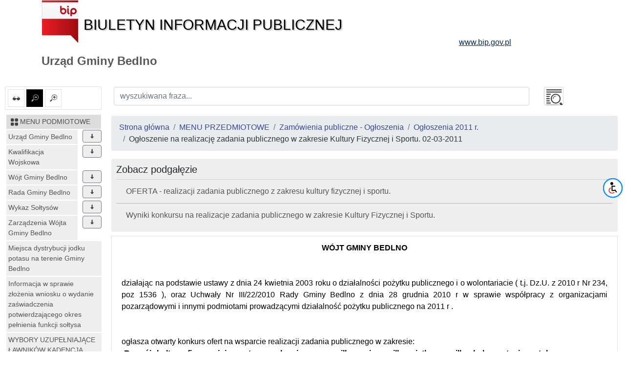

--- FILE ---
content_type: text/html; charset=UTF-8
request_url: https://ugbedlno.bip.org.pl/id/1000
body_size: 17096
content:
<!DOCTYPE html>
<html lang="pl">
<head lang="pl">
<meta charset="UTF-8" />
       <title>Ogłoszenie na realizację zadania publicznego w zakresie Kultury Fizycznej i Sportu. 02-03-2011 - Ogłoszenia 2011 r.  - Zamówienia publiczne - Ogłoszenia - MENU PRZEDMIOTOWE - Urząd Gminy Bedlno</title>
<meta name="keywords" content="bip, biuletyn informacji publicznej">
<meta name="description" content="Bip">
<meta name="viewport" content="width=device-width, initial-scale=1.0">
<link rel="stylesheet" href="https://stackpath.bootstrapcdn.com/bootstrap/4.1.3/css/bootstrap.min.css" integrity="sha384-MCw98/SFnGE8fJT3GXwEOngsV7Zt27NXFoaoApmYm81iuXoPkFOJwJ8ERdknLPMO" crossorigin="anonymous">

<script src="https://code.jquery.com/jquery-3.3.1.slim.min.js" integrity="sha384-q8i/X+965DzO0rT7abK41JStQIAqVgRVzpbzo5smXKp4YfRvH+8abtTE1Pi6jizo" crossorigin="anonymous"></script>
<script src="https://code.jquery.com/jquery-3.3.1.min.js"></script>
<script src="https://cdnjs.cloudflare.com/ajax/libs/popper.js/1.14.3/umd/popper.min.js" integrity="sha384-ZMP7rVo3mIykV+2+9J3UJ46jBk0WLaUAdn689aCwoqbBJiSnjAK/l8WvCWPIPm49" crossorigin="anonymous"></script>
<script src="https://stackpath.bootstrapcdn.com/bootstrap/4.1.3/js/bootstrap.min.js" integrity="sha384-ChfqqxuZUCnJSK3+MXmPNIyE6ZbWh2IMqE241rYiqJxyMiZ6OW/JmZQ5stwEULTy" crossorigin="anonymous"></script>
<script src="/js/main/main.js"></script>
	<script src="/js/main/menu-simple.js"></script>

<link href="/css/main.css" rel="stylesheet" type="text/css">
<link href="/css/main/core.css" rel="stylesheet" type="text/css">
<link href="/css/print.css" media="print" rel="stylesheet" type="text/css">
<link href="/img/favicon.ico" rel="shortcut icon" type="image/vnd.microsoft.icon">
</head>

<body class="body">
 <header>
  <div class="container" id="header">
 <div class="">
      <div >
      <div class="row main_header">
       <div class="col-sm-9 col-xs-12 central_header">
        <a href="/">
         <img alt="bip logo" src="/images/bip_logo.png" class="img-responsive" />
         <div class="bip h1">Biuletyn Informacji Publicznej</div>
        </a>
       </div>
       
           
	
       <div class="col-sm-3 col-xs-12 right_header">
        <a target="_blank" href="http://www.bip.gov.pl">
         <div class="www h3">www.bip.gov.pl</div>
        </a>
       </div>
     
       
      </div>
     <h1>
             Urząd Gminy Bedlno           </h1>
   </div>
  </div>
</div>
 </header>
 <div class="container-fluid" id="main-container">
 <div class="row">
  <div class="menu_left col-12 col-lg-2 non-print" id="menu-left">
   <div class="list-group list-group-item mb-2 mt-2 options-icons non-print">
    <a href="#contrast1" id="contrast" class="" data-value="1" data-toggle="tooltip" data-placement="top" title="ustaw kontrast">
    <img alt="kontrast" class="glyph-icon" src="/images/svg/si-glyph-eye-glass.svg" />
  </a>
    <a href="#font0" id="font_small" class="font alt" data-value="0" data-toggle="tooltip" data-placement="top" title="ustaw normalne litery">
   <img alt="normalne litery" class="glyph-icon" src="/images/svg/si-glyph-zoom-out.svg" />
  </a>
  <a href="#font1" id="font_big" class="font " data-value="1" data-toggle="tooltip" data-placement="top" title="ustaw powiększone litery">
   <img alt="powiększone litery" class="glyph-icon" src="/images/svg/si-glyph-zoom-in.svg" />
  </a>
    

</div>
<nav class="navbar navbar-expand-lg navbar-light bg-light d-lg-none">
 <button class="navbar-toggler" type="button" data-toggle="collapse" data-target="#menu-content" aria-controls="menu-content" aria-expanded="false" aria-label="Toggle navigation">
    MENU <span class="navbar-toggler-icon"></span>
  </button>
</nav>
<nav class="bd-links collapse navbar-collapse" id="menu-content">
 <button class="navbar-toggler d-lg-none" type="button" data-toggle="collapse" data-target="#menu-content" aria-controls="menu-content" aria-expanded="false" aria-label="Toggle navigation">
    MENU <span class="navbar-toggler-icon"></span>
  </button>
     <div class="bd-toc-item navbar-nav">
 <h2 class="nav-item dropdown">
  <a   href="/id/1" class="bd-toc-link nav-link ">
   <img alt="ikona" class="glyph-icon" src="/images/svg/si-glyph-square-four.svg" />
   <span>
    MENU PODMIOTOWE   </span>
  </a>
 </h2>
 <ul class="nav bd-sidenav navbar-nav">
  
   <li class="nav-item row main-nav ">
    <div>
     <h3 class="">
      <a  href="/id/34" class="nav-link dropdown-icon w-80">Urząd Gminy Bedlno</a>
           <span data-id="34" class="dropdown btn btn-secondary" data-toggle="tooltip" data-placement="top" title="rozwiń"><img alt="rozwiń/zwiń" class="glyph-icon dropdown " src="/images/svg/si-glyph-arrow-thick-down.svg" /></span>
          </h3>
    </div>
         
 
 <ul class="nav bd-sidenav navbar-nav">
    
   <li class="nav-item dropdown ">
     <div>
     <div class="">
      <a  href="/id/1758" title="Sekretarz Gminy" class="nav-link  ">
            	Sekretarz Gminy              </a>
           </div>
      </div>
       </li>
    
   <li class="nav-item dropdown ">
     <div>
     <div class="">
      <a  href="/id/136" title="Referat Finansowy" class="nav-link  ">
            	Referat Finansowy              </a>
           </div>
      </div>
       </li>
    
   <li class="nav-item dropdown ">
     <div>
     <div class="">
      <a  href="/id/161" title="Referat Inwestycyjno - Gospodarczy" class="nav-link  ">
            	Referat Inwestycyjno - Gospodarczy              </a>
           </div>
      </div>
       </li>
    
   <li class="nav-item dropdown ">
     <div>
     <div class="">
      <a  href="/id/137" title="Kierownik USC" class="nav-link  ">
            	Kierownik USC              </a>
           </div>
      </div>
       </li>
   </ul>
 

 
          </li>
  
   <li class="nav-item row main-nav ">
    <div>
     <h3 class="">
      <a  href="/id/3698" class="nav-link dropdown-icon w-80">Kwalifikacja Wojskowa </a>
           <span data-id="3698" class="dropdown btn btn-secondary" data-toggle="tooltip" data-placement="top" title="rozwiń"><img alt="rozwiń/zwiń" class="glyph-icon dropdown " src="/images/svg/si-glyph-arrow-thick-down.svg" /></span>
          </h3>
    </div>
         
 
 <ul class="nav bd-sidenav navbar-nav">
    
   <li class="nav-item dropdown ">
     <div>
     <div class="">
      <a  href="/id/3699" title="Kwalifikacja Wojskowa 2026r." class="nav-link  ">
            	Kwalifikacja Wojskowa 2026r.              </a>
           </div>
      </div>
       </li>
   </ul>
 

 
          </li>
  
   <li class="nav-item row main-nav ">
    <div>
     <h3 class="">
      <a  href="/id/36" class="nav-link dropdown-icon w-80">Wójt Gminy Bedlno </a>
           <span data-id="36" class="dropdown btn btn-secondary" data-toggle="tooltip" data-placement="top" title="rozwiń"><img alt="rozwiń/zwiń" class="glyph-icon dropdown " src="/images/svg/si-glyph-arrow-thick-down.svg" /></span>
          </h3>
    </div>
         
 
 <ul class="nav bd-sidenav navbar-nav">
    
   <li class="nav-item dropdown ">
     <div>
     <div class="">
      <a  href="/id/159" data-toggle="tooltip" data-placement="top" title="Samodzielne stanowisko ds. kancelaryjno - biurowych" class="nav-link  ">
            	Samodzielne stanowisko ds....              </a>
           </div>
      </div>
       </li>
   </ul>
 

 
          </li>
  
   <li class="nav-item row main-nav ">
    <div>
     <h3 class="">
      <a  href="/id/2708" class="nav-link dropdown-icon w-80">Rada Gminy Bedlno</a>
           <span data-id="2708" class="dropdown btn btn-secondary" data-toggle="tooltip" data-placement="top" title="rozwiń"><img alt="rozwiń/zwiń" class="glyph-icon dropdown " src="/images/svg/si-glyph-arrow-thick-down.svg" /></span>
          </h3>
    </div>
         
 
 <ul class="nav bd-sidenav navbar-nav">
    
   <li class="nav-item dropdown ">
     <div>
     <div class="">
      <a  href="/id/3450" title="Rada Gminy Bedlno - Kadencja 2024-2029" class="nav-link  ">
            	Rada Gminy Bedlno - Kadencja 2024-2029              </a>
           </div>
      </div>
       </li>
    
   <li class="nav-item dropdown ">
     <div>
     <div class="">
      <a  href="/id/2287" title="Rada Gminy Bedlno - Kadencja 2018-2024" class="nav-link  ">
            	Rada Gminy Bedlno - Kadencja 2018-2024              </a>
           </div>
      </div>
       </li>
    
   <li class="nav-item dropdown ">
     <div>
     <div class="">
      <a  href="/id/1628" title="Rada Gminy Bedlno - Kadencja 2014-2018" class="nav-link  ">
            	Rada Gminy Bedlno - Kadencja 2014-2018              </a>
           </div>
      </div>
       </li>
    
   <li class="nav-item dropdown ">
     <div>
     <div class="">
      <a  href="/id/966" title="Rada Gminy Bedlno - Kadencja 2010-2014" class="nav-link  ">
            	Rada Gminy Bedlno - Kadencja 2010-2014              </a>
           </div>
      </div>
       </li>
    
   <li class="nav-item dropdown ">
     <div>
     <div class="">
      <a  href="/id/286" title="Rada Gminy Bedlno - Kadencja 2006-2010" class="nav-link  ">
            	Rada Gminy Bedlno - Kadencja 2006-2010              </a>
           </div>
      </div>
       </li>
    
   <li class="nav-item dropdown ">
     <div>
     <div class="">
      <a  href="/id/35" title="Rada Gminy Bedlno - Kadencja 2002-2006" class="nav-link  ">
            	Rada Gminy Bedlno - Kadencja 2002-2006              </a>
           </div>
      </div>
       </li>
   </ul>
 

 
          </li>
  
   <li class="nav-item row main-nav ">
    <div>
     <h3 class="">
      <a  href="/id/2711" class="nav-link dropdown-icon w-80">Wykaz Sołtysów</a>
           <span data-id="2711" class="dropdown btn btn-secondary" data-toggle="tooltip" data-placement="top" title="rozwiń"><img alt="rozwiń/zwiń" class="glyph-icon dropdown " src="/images/svg/si-glyph-arrow-thick-down.svg" /></span>
          </h3>
    </div>
         
 
 <ul class="nav bd-sidenav navbar-nav">
    
   <li class="nav-item dropdown ">
     <div>
     <div class="">
      <a  href="/id/3482" title="WYKAZ SOŁTYSÓW KADENCJA 2024-2029" class="nav-link  ">
            	WYKAZ SOŁTYSÓW KADENCJA 2024-2029              </a>
           </div>
      </div>
       </li>
    
   <li class="nav-item dropdown ">
     <div>
     <div class="">
      <a  href="/id/2375" title="WYKAZ SOŁTYSÓW KADENCJA 2019-2023" class="nav-link  ">
            	WYKAZ SOŁTYSÓW KADENCJA 2019-2023              </a>
           </div>
      </div>
       </li>
    
   <li class="nav-item dropdown ">
     <div>
     <div class="">
      <a  href="/id/1673" title="WYKAZ  SOŁTYSÓW KADENCJA 2015-2019" class="nav-link  ">
            	WYKAZ  SOŁTYSÓW KADENCJA 2015-2019              </a>
           </div>
      </div>
       </li>
    
   <li class="nav-item dropdown ">
     <div>
     <div class="">
      <a  href="/id/1142" title="WYKAZ  SOŁTYSÓW KADENCJA 2011-2015" class="nav-link  ">
            	WYKAZ  SOŁTYSÓW KADENCJA 2011-2015              </a>
           </div>
      </div>
       </li>
   </ul>
 

 
          </li>
  
   <li class="nav-item row main-nav ">
    <div>
     <h3 class="">
      <a  href="/id/128" class="nav-link dropdown-icon w-80">Zarządzenia Wójta Gminy Bedlno</a>
           <span data-id="128" class="dropdown btn btn-secondary" data-toggle="tooltip" data-placement="top" title="rozwiń"><img alt="rozwiń/zwiń" class="glyph-icon dropdown " src="/images/svg/si-glyph-arrow-thick-down.svg" /></span>
          </h3>
    </div>
         
 
 <ul class="nav bd-sidenav navbar-nav">
    
   <li class="nav-item dropdown ">
     <div>
     <div class="">
      <a  href="/id/3693" title="Zarządzenia na 2026 rok" class="nav-link  ">
            	Zarządzenia na 2026 rok              </a>
           </div>
      </div>
       </li>
    
   <li class="nav-item dropdown ">
     <div>
     <div class="">
      <a  href="/id/3547" title="Zarządzenia  na 2025 rok" class="nav-link  ">
            	Zarządzenia  na 2025 rok              </a>
           </div>
      </div>
       </li>
    
   <li class="nav-item dropdown ">
     <div>
     <div class="">
      <a  href="/id/3376" title="Zarządzenia na 2024 rok" class="nav-link  ">
            	Zarządzenia na 2024 rok              </a>
           </div>
      </div>
       </li>
    
   <li class="nav-item dropdown ">
     <div>
     <div class="">
      <a  href="/id/3199" title="Zarządzenia na 2023 rok" class="nav-link  ">
            	Zarządzenia na 2023 rok              </a>
           </div>
      </div>
       </li>
    
   <li class="nav-item dropdown ">
     <div>
     <div class="">
      <a  href="/id/3082" title="Zarządzenia na 2022 rok" class="nav-link  ">
            	Zarządzenia na 2022 rok              </a>
           </div>
      </div>
       </li>
    
   <li class="nav-item dropdown ">
     <div>
     <div class="">
      <a  href="/id/2929" title="Zarządzenia na 2021 rok" class="nav-link  ">
            	Zarządzenia na 2021 rok              </a>
           </div>
      </div>
       </li>
    
   <li class="nav-item dropdown ">
     <div>
     <div class="">
      <a  href="/id/2927" title="Zarządzenia na 2020 rok" class="nav-link  ">
            	Zarządzenia na 2020 rok              </a>
           </div>
      </div>
       </li>
    
   <li class="nav-item dropdown ">
     <div>
     <div class="">
      <a  href="/id/2373" title="Zarządzenia na 2019 rok" class="nav-link  ">
            	Zarządzenia na 2019 rok              </a>
           </div>
      </div>
       </li>
    
   <li class="nav-item dropdown ">
     <div>
     <div class="">
      <a  href="/id/2928" title="Zarządzenia na 2018 rok" class="nav-link  ">
            	Zarządzenia na 2018 rok              </a>
           </div>
      </div>
       </li>
   </ul>
 

 
          </li>
  
   <li class="nav-item row main-nav ">
    <div>
     <h3 class="">
      <a  href="/id/3175" class="nav-link  ">Miejsca dystrybucji jodku potasu na terenie Gminy Bedlno</a>
          </h3>
    </div>
       </li>
  
   <li class="nav-item row main-nav ">
    <div>
     <h3 class="">
      <a  href="/id/3284" class="nav-link  ">Informacja w sprawie złożenia wniosku o wydanie zaświadczenia potwierdzającego okres pełnienia funkcji sołtysa</a>
          </h3>
    </div>
       </li>
  
   <li class="nav-item row main-nav ">
    <div>
     <h3 class="">
      <a  href="/id/3370" class="nav-link  ">WYBORY UZUPEŁNIAJĄCE ŁAWNIKÓW KADENCJA 2024-2027</a>
          </h3>
    </div>
       </li>
  
   <li class="nav-item row main-nav ">
    <div>
     <h3 class="">
      <a  href="/id/3504" class="nav-link dropdown-icon w-80">Plan ogólny Gminy</a>
           <span data-id="3504" class="dropdown btn btn-secondary" data-toggle="tooltip" data-placement="top" title="rozwiń"><img alt="rozwiń/zwiń" class="glyph-icon dropdown " src="/images/svg/si-glyph-arrow-thick-down.svg" /></span>
          </h3>
    </div>
         
 
 <ul class="nav bd-sidenav navbar-nav">
    
   <li class="nav-item dropdown ">
     <div>
     <div class="">
      <a  href="/id/3686" title="Uzgodnienia i opinie" class="nav-link  ">
            	Uzgodnienia i opinie              </a>
           </div>
      </div>
       </li>
    
   <li class="nav-item dropdown ">
     <div>
     <div class="">
      <a  href="/id/3505" data-toggle="tooltip" data-placement="top" title="Ogłoszenie o przystąpieniu do sporządzania planu ogólnego gminy Bedlno" class="nav-link  ">
            	Ogłoszenie o przystąpieniu do...              </a>
           </div>
      </div>
       </li>
   </ul>
 

 
          </li>
  
   <li class="nav-item row main-nav ">
    <div>
     <h3 class="">
      <a  href="/id/3638" class="nav-link dropdown-icon w-80">Metryczka potrzeb oświatowych </a>
           <span data-id="3638" class="dropdown btn btn-secondary" data-toggle="tooltip" data-placement="top" title="rozwiń"><img alt="rozwiń/zwiń" class="glyph-icon dropdown " src="/images/svg/si-glyph-arrow-thick-down.svg" /></span>
          </h3>
    </div>
         
 
 <ul class="nav bd-sidenav navbar-nav">
    
   <li class="nav-item dropdown ">
     <div>
     <div class="">
      <a  href="/id/3639" title="Metryczka potrzeb oświatowych 2025 r." class="nav-link  ">
            	Metryczka potrzeb oświatowych 2025 r.              </a>
           </div>
      </div>
       </li>
   </ul>
 

 
          </li>
  
   <li class="nav-item row main-nav ">
    <div>
     <h3 class="">
      <a  href="/id/2732" class="nav-link dropdown-icon w-80">Nabór pracowników</a>
           <span data-id="2732" class="dropdown btn btn-secondary" data-toggle="tooltip" data-placement="top" title="rozwiń"><img alt="rozwiń/zwiń" class="glyph-icon dropdown " src="/images/svg/si-glyph-arrow-thick-down.svg" /></span>
          </h3>
    </div>
         
 
 <ul class="nav bd-sidenav navbar-nav">
    
   <li class="nav-item dropdown ">
     <div>
     <div class="">
      <a  href="/id/2986" title="Urząd Gminy Bedlno" class="nav-link  ">
            	Urząd Gminy Bedlno              </a>
           </div>
      </div>
       </li>
    
   <li class="nav-item dropdown ">
     <div>
     <div class="">
      <a  href="/id/2989" title="Jednostki Organizacyjne Gminy" class="nav-link  ">
            	Jednostki Organizacyjne Gminy              </a>
           </div>
      </div>
       </li>
    
   <li class="nav-item dropdown ">
     <div>
     <div class="">
      <a  href="/id/2925" data-toggle="tooltip" data-placement="top" title="Regulamin naboru na wolne stanowiska urzędnicze w Urzędzie Gminy Bedlno oraz na wolne stanowiska kierowników jednostek organizacyjnych Gminy Bedlno." class="nav-link  ">
            	Regulamin naboru na wolne stanowiska...              </a>
           </div>
      </div>
       </li>
   </ul>
 

 
          </li>
  
   <li class="nav-item row main-nav ">
    <div>
     <h3 class="">
      <a  href="/id/3263" class="nav-link  ">Wybory ławników na kadencję 2024-2027</a>
          </h3>
    </div>
       </li>
  
   <li class="nav-item row main-nav ">
    <div>
     <h3 class="">
      <a  href="/id/3572" class="nav-link dropdown-icon w-80">Oświadczenia o stanie kontroli zarządczej</a>
           <span data-id="3572" class="dropdown btn btn-secondary" data-toggle="tooltip" data-placement="top" title="rozwiń"><img alt="rozwiń/zwiń" class="glyph-icon dropdown " src="/images/svg/si-glyph-arrow-thick-down.svg" /></span>
          </h3>
    </div>
         
 
 <ul class="nav bd-sidenav navbar-nav">
    
   <li class="nav-item dropdown ">
     <div>
     <div class="">
      <a  href="/id/3575" data-toggle="tooltip" data-placement="top" title="Oświadczenie o stanie kontroli zarządczej za rok 2024" class="nav-link  ">
            	Oświadczenie o stanie kontroli...              </a>
           </div>
      </div>
       </li>
    
   <li class="nav-item dropdown ">
     <div>
     <div class="">
      <a  href="/id/3574" data-toggle="tooltip" data-placement="top" title="Oświadczenie o stanie kontroli zarządczej za rok 2023" class="nav-link  ">
            	Oświadczenie o stanie kontroli...              </a>
           </div>
      </div>
       </li>
    
   <li class="nav-item dropdown ">
     <div>
     <div class="">
      <a  href="/id/3573" data-toggle="tooltip" data-placement="top" title="Oświadczenie o stanie kontroli zarządczej za rok 2022" class="nav-link  ">
            	Oświadczenie o stanie kontroli...              </a>
           </div>
      </div>
       </li>
   </ul>
 

 
          </li>
  
   <li class="nav-item row main-nav ">
    <div>
     <h3 class="">
      <a  href="/id/3042" class="nav-link dropdown-icon w-80">Ogłoszenie Wójta Gminy Bedlno w sprawie ogłoszenia otwartego konkursu ofert na wsparcie realizacji zadań publicznych z zakresu wspierania i upowszechniania kultury fizycznej i sportu.</a>
           <span data-id="3042" class="dropdown btn btn-secondary" data-toggle="tooltip" data-placement="top" title="rozwiń"><img alt="rozwiń/zwiń" class="glyph-icon dropdown " src="/images/svg/si-glyph-arrow-thick-down.svg" /></span>
          </h3>
    </div>
         
 
 <ul class="nav bd-sidenav navbar-nav">
    
   <li class="nav-item dropdown ">
     <div>
     <div class="">
      <a  href="/id/3647" title="Ogłoszenia 2025 r." class="nav-link  ">
            	Ogłoszenia 2025 r.              </a>
           </div>
      </div>
       </li>
    
   <li class="nav-item dropdown ">
     <div>
     <div class="">
      <a  href="/id/3508" title="Ogłoszenia 2024 r." class="nav-link  ">
            	Ogłoszenia 2024 r.              </a>
           </div>
      </div>
       </li>
    
   <li class="nav-item dropdown ">
     <div>
     <div class="">
      <a  href="/id/3340" title="Ogłoszenia 2023 r." class="nav-link  ">
            	Ogłoszenia 2023 r.              </a>
           </div>
      </div>
       </li>
    
   <li class="nav-item dropdown ">
     <div>
     <div class="">
      <a  href="/id/3181" title="Ogłoszenia 2022 r." class="nav-link  ">
            	Ogłoszenia 2022 r.              </a>
           </div>
      </div>
       </li>
    
   <li class="nav-item dropdown ">
     <div>
     <div class="">
      <a  href="/id/3043" title="Ogłoszenia 2021 r." class="nav-link  ">
            	Ogłoszenia 2021 r.              </a>
           </div>
      </div>
       </li>
   </ul>
 

 
          </li>
  
   <li class="nav-item row main-nav ">
    <div>
     <h3 class="">
      <a  href="/id/2712" class="nav-link dropdown-icon w-80">Władze i struktura</a>
           <span data-id="2712" class="dropdown btn btn-secondary" data-toggle="tooltip" data-placement="top" title="rozwiń"><img alt="rozwiń/zwiń" class="glyph-icon dropdown " src="/images/svg/si-glyph-arrow-thick-down.svg" /></span>
          </h3>
    </div>
         
 
 <ul class="nav bd-sidenav navbar-nav">
    
   <li class="nav-item dropdown ">
     <div>
     <div class="">
      <a  href="/id/125" title="Statut Gminy Bedlno" class="nav-link  ">
            	Statut Gminy Bedlno              </a>
           </div>
      </div>
       </li>
    
   <li class="nav-item dropdown ">
     <div>
     <div class="">
      <a  href="/id/43" title="Jednostki Organizacyjne Gminy" class="nav-link  ">
            	Jednostki Organizacyjne Gminy              </a>
           </div>
      </div>
       </li>
   </ul>
 

 
          </li>
  
   <li class="nav-item row main-nav ">
    <div>
     <h3 class="">
      <a  href="/id/2899" class="nav-link  ">Dane kontaktowe</a>
          </h3>
    </div>
       </li>
  
   <li class="nav-item row main-nav ">
    <div>
     <h3 class="">
      <a  href="/id/2209" class="nav-link dropdown-icon w-80">RODO</a>
           <span data-id="2209" class="dropdown btn btn-secondary" data-toggle="tooltip" data-placement="top" title="rozwiń"><img alt="rozwiń/zwiń" class="glyph-icon dropdown " src="/images/svg/si-glyph-arrow-thick-down.svg" /></span>
          </h3>
    </div>
         
 
 <ul class="nav bd-sidenav navbar-nav">
    
   <li class="nav-item dropdown ">
     <div>
     <div class="">
      <a  href="/id/2219" title="Polityka prywatności" class="nav-link  ">
            	Polityka prywatności              </a>
           </div>
      </div>
       </li>
    
   <li class="nav-item dropdown ">
     <div>
     <div class="">
      <a  href="/id/2317" title="Klauzula informacyjna - dowody osobiste" class="nav-link  ">
            	Klauzula informacyjna - dowody osobiste              </a>
           </div>
      </div>
       </li>
    
   <li class="nav-item dropdown ">
     <div>
     <div class="">
      <a  href="/id/2316" data-toggle="tooltip" data-placement="top" title="Klauzula informacyjna - USC, zmiana imienia i nazwiska" class="nav-link  ">
            	Klauzula informacyjna - USC, zmiana...              </a>
           </div>
      </div>
       </li>
    
   <li class="nav-item dropdown ">
     <div>
     <div class="">
      <a  href="/id/2314" data-toggle="tooltip" data-placement="top" title="Klauzula informacyjna - ewidencja ludności" class="nav-link  ">
            	Klauzula informacyjna - ewidencja...              </a>
           </div>
      </div>
       </li>
   </ul>
 

 
          </li>
  
   <li class="nav-item row main-nav ">
    <div>
     <h3 class="">
      <a  href="/id/3014" class="nav-link dropdown-icon w-80">Obwieszczenia Wójta Gminy Bedlno</a>
           <span data-id="3014" class="dropdown btn btn-secondary" data-toggle="tooltip" data-placement="top" title="rozwiń"><img alt="rozwiń/zwiń" class="glyph-icon dropdown " src="/images/svg/si-glyph-arrow-thick-down.svg" /></span>
          </h3>
    </div>
         
 
 <ul class="nav bd-sidenav navbar-nav">
    
   <li class="nav-item dropdown ">
     <div>
     <div class="">
      <a  href="/id/3550" title="2025" class="nav-link  ">
            	2025              </a>
           </div>
      </div>
       </li>
    
   <li class="nav-item dropdown ">
     <div>
     <div class="">
      <a  href="/id/3388" title="2024" class="nav-link  ">
            	2024              </a>
           </div>
      </div>
       </li>
    
   <li class="nav-item dropdown ">
     <div>
     <div class="">
      <a  href="/id/3202" title="2023" class="nav-link  ">
            	2023              </a>
           </div>
      </div>
       </li>
    
   <li class="nav-item dropdown ">
     <div>
     <div class="">
      <a  href="/id/3117" title="2022" class="nav-link  ">
            	2022              </a>
           </div>
      </div>
       </li>
    
   <li class="nav-item dropdown ">
     <div>
     <div class="">
      <a  href="/id/198" title="2021" class="nav-link  ">
            	2021              </a>
           </div>
      </div>
       </li>
    
   <li class="nav-item dropdown ">
     <div>
     <div class="">
      <a  href="/id/2584" title="2020" class="nav-link  ">
            	2020              </a>
           </div>
      </div>
       </li>
    
   <li class="nav-item dropdown ">
     <div>
     <div class="">
      <a  href="/id/2336" title="2019" class="nav-link  ">
            	2019              </a>
           </div>
      </div>
       </li>
    
   <li class="nav-item dropdown ">
     <div>
     <div class="">
      <a  href="/id/2145" title="2018" class="nav-link  ">
            	2018              </a>
           </div>
      </div>
       </li>
   </ul>
 

 
          </li>
  
   <li class="nav-item row main-nav ">
    <div>
     <h3 class="">
      <a  href="/id/3013" class="nav-link dropdown-icon w-80">Informacje Wójta Gminy Bedlno</a>
           <span data-id="3013" class="dropdown btn btn-secondary" data-toggle="tooltip" data-placement="top" title="rozwiń"><img alt="rozwiń/zwiń" class="glyph-icon dropdown " src="/images/svg/si-glyph-arrow-thick-down.svg" /></span>
          </h3>
    </div>
         
 
 <ul class="nav bd-sidenav navbar-nav">
    
   <li class="nav-item dropdown ">
     <div>
     <div class="">
      <a  href="/id/3228" title="Sprzedaż końcowa węgla 10.05.2023" class="nav-link  ">
            	Sprzedaż końcowa węgla 10.05.2023              </a>
           </div>
      </div>
       </li>
    
   <li class="nav-item dropdown ">
     <div>
     <div class="">
      <a  href="/id/3194" data-toggle="tooltip" data-placement="top" title="INFORMACJA O PRZYSTĄPIENIU GMINY BEDLNO  DO ZAKUPU PREFERENCYJNEGO PALIWA STAŁEGO od dnia 1.01.2023r." class="nav-link  ">
            	INFORMACJA O PRZYSTĄPIENIU GMINY...              </a>
           </div>
      </div>
       </li>
    
   <li class="nav-item dropdown ">
     <div>
     <div class="">
      <a  href="/id/3180" data-toggle="tooltip" data-placement="top" title="INFORMACJA O PRZYSTĄPIENIU GMINY BEDLNO  DO ZAKUPU PREFERENCYJNEGO PALIWA STAŁEGO      4.11.2022" class="nav-link  ">
            	INFORMACJA O PRZYSTĄPIENIU GMINY...              </a>
           </div>
      </div>
       </li>
    
   <li class="nav-item dropdown ">
     <div>
     <div class="">
      <a  href="/id/3015" title="2021" class="nav-link  ">
            	2021              </a>
           </div>
      </div>
       </li>
    
   <li class="nav-item dropdown ">
     <div>
     <div class="">
      <a  href="/id/3012" data-toggle="tooltip" data-placement="top" title="Informacje, ogłoszenia, obwieszczenia 2006-2017" class="nav-link  ">
            	Informacje, ogłoszenia,...              </a>
           </div>
      </div>
       </li>
   </ul>
 

 
          </li>
  
   <li class="nav-item row main-nav ">
    <div>
     <h3 class="">
      <a  href="/id/1800" class="nav-link  ">Patronat Honorowy Wójta Gminy Bedlno</a>
          </h3>
    </div>
       </li>
  
   <li class="nav-item row main-nav ">
    <div>
     <h3 class="">
      <a  href="/id/2850" class="nav-link  ">Wzory formularzy, rejestry, druki, opłaty</a>
          </h3>
    </div>
       </li>
  
   <li class="nav-item row main-nav ">
    <div>
     <h3 class="">
      <a  href="/id/2817" class="nav-link dropdown-icon w-80">Deklaracja Dostępności</a>
           <span data-id="2817" class="dropdown btn btn-secondary" data-toggle="tooltip" data-placement="top" title="rozwiń"><img alt="rozwiń/zwiń" class="glyph-icon dropdown " src="/images/svg/si-glyph-arrow-thick-down.svg" /></span>
          </h3>
    </div>
         
 
 <ul class="nav bd-sidenav navbar-nav">
    
   <li class="nav-item dropdown ">
     <div>
     <div class="">
      <a  href="/id/3576" data-toggle="tooltip" data-placement="top" title="Raport o stanie zapewniania dostępności podmiotu publicznego Stan w dniu 01.01.2025 r. Termin przekazania do 31.03.2025 r" class="nav-link  ">
            	Raport o stanie zapewniania...              </a>
           </div>
      </div>
       </li>
    
   <li class="nav-item dropdown ">
     <div>
     <div class="">
      <a  href="/id/3072" data-toggle="tooltip" data-placement="top" title="Plan działania na rzecz poprawy zapewnienia dostępności osobom ze szczególnymi potrzebami dla Urzędu Gminy Bedlno oraz jednostek organizacyjnych Gminy na lata 2021  2024." class="nav-link  ">
            	Plan działania na rzecz poprawy...              </a>
           </div>
      </div>
       </li>
    
   <li class="nav-item dropdown ">
     <div>
     <div class="">
      <a  href="/id/2956" title="Zakres działania i zadania Gminy Bedlno" class="nav-link  ">
            	Zakres działania i zadania Gminy Bedlno              </a>
           </div>
      </div>
       </li>
    
   <li class="nav-item dropdown ">
     <div>
     <div class="">
      <a  href="/id/2949" data-toggle="tooltip" data-placement="top" title="Zarządzenia dotyczące dostępności wraz z załącznikami" class="nav-link  ">
            	Zarządzenia dotyczące dostępności...              </a>
           </div>
      </div>
       </li>
    
   <li class="nav-item dropdown ">
     <div>
     <div class="">
      <a  href="/id/2912" data-toggle="tooltip" data-placement="top" title="Raport o stanie zapewniania dostępności podmiotu publicznego, stan w dniu 01.01.2021 r." class="nav-link  ">
            	Raport o stanie zapewniania...              </a>
           </div>
      </div>
       </li>
   </ul>
 

 
          </li>
  
   <li class="nav-item row main-nav ">
    <div>
     <h3 class="">
      <a  href="/id/1836" class="nav-link dropdown-icon w-80">Petycje</a>
           <span data-id="1836" class="dropdown btn btn-secondary" data-toggle="tooltip" data-placement="top" title="rozwiń"><img alt="rozwiń/zwiń" class="glyph-icon dropdown " src="/images/svg/si-glyph-arrow-thick-down.svg" /></span>
          </h3>
    </div>
         
 
 <ul class="nav bd-sidenav navbar-nav">
    
   <li class="nav-item dropdown ">
     <div>
     <div class="">
      <a  href="/id/3584" title="Rejestr Petycji 2025 - 2026r." class="nav-link  ">
            	Rejestr Petycji 2025 - 2026r.              </a>
           </div>
      </div>
       </li>
    
   <li class="nav-item dropdown ">
     <div>
     <div class="">
      <a  href="/id/3361" title="Rejestr Petycji 2023 - 2024r." class="nav-link  ">
            	Rejestr Petycji 2023 - 2024r.              </a>
           </div>
      </div>
       </li>
    
   <li class="nav-item dropdown ">
     <div>
     <div class="">
      <a  href="/id/2891" title="Rejestr Petycji 2021 - 2022r." class="nav-link  ">
            	Rejestr Petycji 2021 - 2022r.              </a>
           </div>
      </div>
       </li>
    
   <li class="nav-item dropdown ">
     <div>
     <div class="">
      <a  href="/id/2371" title="Rejestr Petycji 2019 - 2020r." class="nav-link  ">
            	Rejestr Petycji 2019 - 2020r.              </a>
           </div>
      </div>
       </li>
    
   <li class="nav-item dropdown ">
     <div>
     <div class="">
      <a  href="/id/1921" title="Rejestr Petycji 2016-2018 r." class="nav-link  ">
            	Rejestr Petycji 2016-2018 r.              </a>
           </div>
      </div>
       </li>
    
   <li class="nav-item dropdown ">
     <div>
     <div class="">
      <a  href="/id/3005" title="Zbiorcze informacje o petycjach" class="nav-link  ">
            	Zbiorcze informacje o petycjach              </a>
           </div>
      </div>
       </li>
    
   <li class="nav-item dropdown ">
     <div>
     <div class="">
      <a  href="/id/1837" data-toggle="tooltip" data-placement="top" title="Zarządzenie Nr 21/2016 Wójta Gminy Bedlno z dnia 29 marca 2016 r." class="nav-link  ">
            	Zarządzenie Nr 21/2016 Wójta Gminy...              </a>
           </div>
      </div>
       </li>
   </ul>
 

 
          </li>
  
   <li class="nav-item row main-nav ">
    <div>
     <h3 class="">
      <a  href="/id/2851" class="nav-link dropdown-icon w-80">Narodowy Spis Powszechny Ludności i Mieszkań 2021</a>
           <span data-id="2851" class="dropdown btn btn-secondary" data-toggle="tooltip" data-placement="top" title="rozwiń"><img alt="rozwiń/zwiń" class="glyph-icon dropdown " src="/images/svg/si-glyph-arrow-thick-down.svg" /></span>
          </h3>
    </div>
         
 
 <ul class="nav bd-sidenav navbar-nav">
    
   <li class="nav-item dropdown ">
     <div>
     <div class="">
      <a  href="/id/2868" data-toggle="tooltip" data-placement="top" title="Komunikat w sprawie przedłużenia terminu naboru kandydatów na rachmistrzów spisowych" class="nav-link  ">
            	Komunikat w sprawie przedłużenia...              </a>
           </div>
      </div>
       </li>
    
   <li class="nav-item dropdown ">
     <div>
     <div class="">
      <a  href="/id/2860" data-toggle="tooltip" data-placement="top" title="Informacje dotyczące przetwarzania danych osobowych w celu realizacji naboru kandydatów  na rachmistrzów spisowych" class="nav-link  ">
            	Informacje dotyczące przetwarzania...              </a>
           </div>
      </div>
       </li>
    
   <li class="nav-item dropdown ">
     <div>
     <div class="">
      <a  href="/id/2856" data-toggle="tooltip" data-placement="top" title="Ogłoszenie o otwartym i konkurencyjnym naborze kandydatów na rachmistrzów spisowych" class="nav-link  ">
            	Ogłoszenie o otwartym i...              </a>
           </div>
      </div>
       </li>
   </ul>
 

 
          </li>
  
   <li class="nav-item row main-nav ">
    <div>
     <h3 class="">
      <a  href="/id/2709" class="nav-link dropdown-icon w-80">Podatki Gminy Bedlno</a>
           <span data-id="2709" class="dropdown btn btn-secondary" data-toggle="tooltip" data-placement="top" title="rozwiń"><img alt="rozwiń/zwiń" class="glyph-icon dropdown " src="/images/svg/si-glyph-arrow-thick-down.svg" /></span>
          </h3>
    </div>
         
 
 <ul class="nav bd-sidenav navbar-nav">
    
   <li class="nav-item dropdown ">
     <div>
     <div class="">
      <a  href="/id/3688" title="PODATKI NA 2026 ROK" class="nav-link  ">
            	PODATKI NA 2026 ROK              </a>
           </div>
      </div>
       </li>
    
   <li class="nav-item dropdown ">
     <div>
     <div class="">
      <a  href="/id/3537" title="PODATKI NA 2025 ROK" class="nav-link  ">
            	PODATKI NA 2025 ROK              </a>
           </div>
      </div>
       </li>
    
   <li class="nav-item dropdown ">
     <div>
     <div class="">
      <a  href="/id/3383" title="PODATKI NA 2024 ROK" class="nav-link  ">
            	PODATKI NA 2024 ROK              </a>
           </div>
      </div>
       </li>
    
   <li class="nav-item dropdown ">
     <div>
     <div class="">
      <a  href="/id/3196" title="PODATKI NA 2023 ROK" class="nav-link  ">
            	PODATKI NA 2023 ROK              </a>
           </div>
      </div>
       </li>
    
   <li class="nav-item dropdown ">
     <div>
     <div class="">
      <a  href="/id/3066" title="PODATKI NA 2022 ROK" class="nav-link  ">
            	PODATKI NA 2022 ROK              </a>
           </div>
      </div>
       </li>
    
   <li class="nav-item dropdown ">
     <div>
     <div class="">
      <a  href="/id/2826" title="PODATKI NA 2021 ROK" class="nav-link  ">
            	PODATKI NA 2021 ROK              </a>
           </div>
      </div>
       </li>
    
   <li class="nav-item dropdown ">
     <div>
     <div class="">
      <a  href="/id/2538" title="PODATKI NA 2020 ROK" class="nav-link  ">
            	PODATKI NA 2020 ROK              </a>
           </div>
      </div>
       </li>
    
   <li class="nav-item dropdown ">
     <div>
     <div class="">
      <a  href="/id/2313" title="PODATKI NA 2019 ROK" class="nav-link  ">
            	PODATKI NA 2019 ROK              </a>
           </div>
      </div>
       </li>
    
   <li class="nav-item dropdown ">
     <div>
     <div class="">
      <a  href="/id/2128" title="PODATKI NA 2018 ROK" class="nav-link  ">
            	PODATKI NA 2018 ROK              </a>
           </div>
      </div>
       </li>
    
   <li class="nav-item dropdown ">
     <div>
     <div class="">
      <a  href="/id/778" title="PODATKI NA 2017 ROK" class="nav-link  ">
            	PODATKI NA 2017 ROK              </a>
           </div>
      </div>
       </li>
    
   <li class="nav-item dropdown ">
     <div>
     <div class="">
      <a  href="/id/2754" title="Akcyza - druki do pobrania" class="nav-link  ">
            	Akcyza - druki do pobrania              </a>
           </div>
      </div>
       </li>
   </ul>
 

 
          </li>
  
   <li class="nav-item row main-nav ">
    <div>
     <h3 class="">
      <a  href="/id/201" class="nav-link dropdown-icon w-80">Oświadczenia o stanie majątkowym</a>
           <span data-id="201" class="dropdown btn btn-secondary" data-toggle="tooltip" data-placement="top" title="rozwiń"><img alt="rozwiń/zwiń" class="glyph-icon dropdown " src="/images/svg/si-glyph-arrow-thick-down.svg" /></span>
          </h3>
    </div>
         
 
 <ul class="nav bd-sidenav navbar-nav">
    
   <li class="nav-item dropdown ">
     <div>
     <div class="">
      <a  href="/id/204" data-toggle="tooltip" data-placement="top" title="Pracownicy Gminnych Jednostek Organizacyjnych" class="nav-link  ">
            	Pracownicy Gminnych Jednostek...              </a>
           </div>
      </div>
       </li>
    
   <li class="nav-item dropdown ">
     <div>
     <div class="">
      <a  href="/id/203" title="Pracownicy Urzędu" class="nav-link  ">
            	Pracownicy Urzędu              </a>
           </div>
      </div>
       </li>
    
   <li class="nav-item dropdown ">
     <div>
     <div class="">
      <a  href="/id/202" title="Rada Gminy" class="nav-link  ">
            	Rada Gminy              </a>
           </div>
      </div>
       </li>
   </ul>
 

 
          </li>
  
   <li class="nav-item row main-nav ">
    <div>
     <h3 class="">
      <a  href="/id/2710" class="nav-link dropdown-icon w-80">Wybory</a>
           <span data-id="2710" class="dropdown btn btn-secondary" data-toggle="tooltip" data-placement="top" title="rozwiń"><img alt="rozwiń/zwiń" class="glyph-icon dropdown " src="/images/svg/si-glyph-arrow-thick-down.svg" /></span>
          </h3>
    </div>
         
 
 <ul class="nav bd-sidenav navbar-nav">
    
   <li class="nav-item dropdown ">
     <div>
     <div class="">
      <a  href="/id/3007" title="WYBORY SAMORZĄDOWE" class="nav-link  ">
            	WYBORY SAMORZĄDOWE              </a>
           </div>
      </div>
       </li>
    
   <li class="nav-item dropdown ">
     <div>
     <div class="">
      <a  href="/id/3468" title="Wybory Sołtysów i Rad sołeckich " class="nav-link  ">
            	Wybory Sołtysów i Rad sołeckich               </a>
           </div>
      </div>
       </li>
    
   <li class="nav-item dropdown ">
     <div>
     <div class="">
      <a  href="/id/3006" title="WYBORY PREZYDENCKIE" class="nav-link  ">
            	WYBORY PREZYDENCKIE              </a>
           </div>
      </div>
       </li>
    
   <li class="nav-item dropdown ">
     <div>
     <div class="">
      <a  href="/id/3009" title="WYBORY DO SEJMU I SENATU" class="nav-link  ">
            	WYBORY DO SEJMU I SENATU              </a>
           </div>
      </div>
       </li>
    
   <li class="nav-item dropdown ">
     <div>
     <div class="">
      <a  href="/id/3008" title="WYBORY PARLAMENTARNE" class="nav-link  ">
            	WYBORY PARLAMENTARNE              </a>
           </div>
      </div>
       </li>
    
   <li class="nav-item dropdown ">
     <div>
     <div class="">
      <a  href="/id/3010" title="REFERENDA" class="nav-link  ">
            	REFERENDA              </a>
           </div>
      </div>
       </li>
   </ul>
 

 
          </li>
  
   <li class="nav-item row main-nav ">
    <div>
     <h3 class="">
      <a  href="/id/2713" class="nav-link dropdown-icon w-80">Strategie</a>
           <span data-id="2713" class="dropdown btn btn-secondary" data-toggle="tooltip" data-placement="top" title="rozwiń"><img alt="rozwiń/zwiń" class="glyph-icon dropdown " src="/images/svg/si-glyph-arrow-thick-down.svg" /></span>
          </h3>
    </div>
         
 
 <ul class="nav bd-sidenav navbar-nav">
    
   <li class="nav-item dropdown ">
     <div>
     <div class="">
      <a  href="/id/1789" data-toggle="tooltip" data-placement="top" title="Strategia Rozwiązywania Problemów Społecznych w Gmienie Bedlno na lata 2015 - 2025" class="nav-link  ">
            	Strategia Rozwiązywania Problemów...              </a>
           </div>
      </div>
       </li>
    
   <li class="nav-item dropdown ">
     <div>
     <div class="">
      <a  href="/id/1783" data-toggle="tooltip" data-placement="top" title="Strategia Rozwoju Gminy Bedlno na lata 2015-2025" class="nav-link  ">
            	Strategia Rozwoju Gminy Bedlno na...              </a>
           </div>
      </div>
       </li>
   </ul>
 

 
          </li>
  
   <li class="nav-item row main-nav ">
    <div>
     <h3 class="">
      <a  href="/id/2432" class="nav-link dropdown-icon w-80">Raport o stanie Gminy</a>
           <span data-id="2432" class="dropdown btn btn-secondary" data-toggle="tooltip" data-placement="top" title="rozwiń"><img alt="rozwiń/zwiń" class="glyph-icon dropdown " src="/images/svg/si-glyph-arrow-thick-down.svg" /></span>
          </h3>
    </div>
         
 
 <ul class="nav bd-sidenav navbar-nav">
    
   <li class="nav-item dropdown ">
     <div>
     <div class="">
      <a  href="/id/3625" title="RAPORT O STANIE GMINY BEDLNO ZA ROK 2024" class="nav-link  ">
            	RAPORT O STANIE GMINY BEDLNO ZA ROK 2024              </a>
           </div>
      </div>
       </li>
    
   <li class="nav-item dropdown ">
     <div>
     <div class="">
      <a  href="/id/3465" title="RAPORT O STANIE GMINY BEDLNO ZA ROK 2023" class="nav-link  ">
            	RAPORT O STANIE GMINY BEDLNO ZA ROK 2023              </a>
           </div>
      </div>
       </li>
    
   <li class="nav-item dropdown ">
     <div>
     <div class="">
      <a  href="/id/3247" title="RAPORT O STANIE GMINY BEDLNO ZA ROK 2022" class="nav-link  ">
            	RAPORT O STANIE GMINY BEDLNO ZA ROK 2022              </a>
           </div>
      </div>
       </li>
    
   <li class="nav-item dropdown ">
     <div>
     <div class="">
      <a  href="/id/3127" title="RAPORT O STANIE GMINY BEDLNO ZA ROK 2021" class="nav-link  ">
            	RAPORT O STANIE GMINY BEDLNO ZA ROK 2021              </a>
           </div>
      </div>
       </li>
    
   <li class="nav-item dropdown ">
     <div>
     <div class="">
      <a  href="/id/2943" title="RAPORT O STANIE GMINY BEDLNO ZA ROK 2020" class="nav-link  ">
            	RAPORT O STANIE GMINY BEDLNO ZA ROK 2020              </a>
           </div>
      </div>
       </li>
    
   <li class="nav-item dropdown ">
     <div>
     <div class="">
      <a  href="/id/2683" title="RAPORT O STANIE GMINY BEDLNO ZA ROK 2019" class="nav-link  ">
            	RAPORT O STANIE GMINY BEDLNO ZA ROK 2019              </a>
           </div>
      </div>
       </li>
    
   <li class="nav-item dropdown ">
     <div>
     <div class="">
      <a  href="/id/2433" title="RAPORT O STANIE GMINY BEDLNO ZA ROK 2018" class="nav-link  ">
            	RAPORT O STANIE GMINY BEDLNO ZA ROK 2018              </a>
           </div>
      </div>
       </li>
   </ul>
 

 
          </li>
  
   <li class="nav-item row main-nav ">
    <div>
     <h3 class="">
      <a  href="/id/2618" class="nav-link dropdown-icon w-80">Plan zamówień publicznych</a>
           <span data-id="2618" class="dropdown btn btn-secondary" data-toggle="tooltip" data-placement="top" title="rozwiń"><img alt="rozwiń/zwiń" class="glyph-icon dropdown " src="/images/svg/si-glyph-arrow-thick-down.svg" /></span>
          </h3>
    </div>
         
 
 <ul class="nav bd-sidenav navbar-nav">
    
   <li class="nav-item dropdown ">
     <div>
     <div class="">
      <a  href="/id/3646" title="2025" class="nav-link  ">
            	2025              </a>
           </div>
      </div>
       </li>
    
   <li class="nav-item dropdown ">
     <div>
     <div class="">
      <a  href="/id/3439" title="2024" class="nav-link  ">
            	2024              </a>
           </div>
      </div>
       </li>
    
   <li class="nav-item dropdown ">
     <div>
     <div class="">
      <a  href="/id/3218" title="2023" class="nav-link  ">
            	2023              </a>
           </div>
      </div>
       </li>
    
   <li class="nav-item dropdown ">
     <div>
     <div class="">
      <a  href="/id/3079" title="2022" class="nav-link  ">
            	2022              </a>
           </div>
      </div>
       </li>
    
   <li class="nav-item dropdown ">
     <div>
     <div class="">
      <a  href="/id/2994" title="2021" class="nav-link  ">
            	2021              </a>
           </div>
      </div>
       </li>
    
   <li class="nav-item dropdown ">
     <div>
     <div class="">
      <a  href="/id/2993" title="2020" class="nav-link  ">
            	2020              </a>
           </div>
      </div>
       </li>
    
   <li class="nav-item dropdown ">
     <div>
     <div class="">
      <a  href="/id/2992" title="2019" class="nav-link  ">
            	2019              </a>
           </div>
      </div>
       </li>
    
   <li class="nav-item dropdown ">
     <div>
     <div class="">
      <a  href="/id/3004" title="2018" class="nav-link  ">
            	2018              </a>
           </div>
      </div>
       </li>
   </ul>
 

 
          </li>
  
   <li class="nav-item row main-nav ">
    <div>
     <h3 class="">
      <a  href="/id/1442" class="nav-link dropdown-icon w-80">Współpraca z organizacjami pozarządowymi</a>
           <span data-id="1442" class="dropdown btn btn-secondary" data-toggle="tooltip" data-placement="top" title="rozwiń"><img alt="rozwiń/zwiń" class="glyph-icon dropdown " src="/images/svg/si-glyph-arrow-thick-down.svg" /></span>
          </h3>
    </div>
         
 
 <ul class="nav bd-sidenav navbar-nav">
    
   <li class="nav-item dropdown ">
     <div>
     <div class="">
      <a  href="/id/3672" title="2025 Rok" class="nav-link  ">
            	2025 Rok              </a>
           </div>
      </div>
       </li>
    
   <li class="nav-item dropdown ">
     <div>
     <div class="">
      <a  href="/id/3514" title="2024 Rok" class="nav-link  ">
            	2024 Rok              </a>
           </div>
      </div>
       </li>
    
   <li class="nav-item dropdown ">
     <div>
     <div class="">
      <a  href="/id/3345" title="2023" class="nav-link  ">
            	2023              </a>
           </div>
      </div>
       </li>
    
   <li class="nav-item dropdown ">
     <div>
     <div class="">
      <a  href="/id/3178" title="2022" class="nav-link  ">
            	2022              </a>
           </div>
      </div>
       </li>
    
   <li class="nav-item dropdown ">
     <div>
     <div class="">
      <a  href="/id/2998" title="2021" class="nav-link  ">
            	2021              </a>
           </div>
      </div>
       </li>
    
   <li class="nav-item dropdown ">
     <div>
     <div class="">
      <a  href="/id/2997" title="2020" class="nav-link  ">
            	2020              </a>
           </div>
      </div>
       </li>
    
   <li class="nav-item dropdown ">
     <div>
     <div class="">
      <a  href="/id/2996" title="2019" class="nav-link  ">
            	2019              </a>
           </div>
      </div>
       </li>
    
   <li class="nav-item dropdown ">
     <div>
     <div class="">
      <a  href="/id/2995" title="2018" class="nav-link  ">
            	2018              </a>
           </div>
      </div>
       </li>
    
   <li class="nav-item dropdown ">
     <div>
     <div class="">
      <a  href="/id/2999" title="2017" class="nav-link  ">
            	2017              </a>
           </div>
      </div>
       </li>
    
   <li class="nav-item dropdown ">
     <div>
     <div class="">
      <a  href="/id/3000" title="2016" class="nav-link  ">
            	2016              </a>
           </div>
      </div>
       </li>
    
   <li class="nav-item dropdown ">
     <div>
     <div class="">
      <a  href="/id/3001" title="2015" class="nav-link  ">
            	2015              </a>
           </div>
      </div>
       </li>
    
   <li class="nav-item dropdown ">
     <div>
     <div class="">
      <a  href="/id/3002" title="2014" class="nav-link  ">
            	2014              </a>
           </div>
      </div>
       </li>
    
   <li class="nav-item dropdown ">
     <div>
     <div class="">
      <a  href="/id/3003" title="2013" class="nav-link  ">
            	2013              </a>
           </div>
      </div>
       </li>
   </ul>
 

 
          </li>
  
   <li class="nav-item row main-nav ">
    <div>
     <h3 class="">
      <a  href="/id/1871" class="nav-link dropdown-icon w-80">Informacje dla przedsiębiorców</a>
           <span data-id="1871" class="dropdown btn btn-secondary" data-toggle="tooltip" data-placement="top" title="rozwiń"><img alt="rozwiń/zwiń" class="glyph-icon dropdown " src="/images/svg/si-glyph-arrow-thick-down.svg" /></span>
          </h3>
    </div>
         
 
 <ul class="nav bd-sidenav navbar-nav">
    
   <li class="nav-item dropdown ">
     <div>
     <div class="">
      <a  href="/id/2160" data-toggle="tooltip" data-placement="top" title=" Popołudnie z biznesem - fundusze na rozwój Twojej firmy" class="nav-link  ">
            	 Popołudnie z biznesem - fundusze na...              </a>
           </div>
      </div>
       </li>
    
   <li class="nav-item dropdown ">
     <div>
     <div class="">
      <a  href="/id/2141" data-toggle="tooltip" data-placement="top" title=" Zaproszenie do udziału w Programie Gospodarczo-Konsumenckim Solidna Firma" class="nav-link  ">
            	 Zaproszenie do udziału w Programie...              </a>
           </div>
      </div>
       </li>
    
   <li class="nav-item dropdown ">
     <div>
     <div class="">
      <a  href="/id/2017" data-toggle="tooltip" data-placement="top" title="Bezpłatne szkolenia dla Przedsiębiorców na Uniwersytecie Łódzkim" class="nav-link  ">
            	Bezpłatne szkolenia dla...              </a>
           </div>
      </div>
       </li>
    
   <li class="nav-item dropdown ">
     <div>
     <div class="">
      <a  href="/id/1983" data-toggle="tooltip" data-placement="top" title="Nowe proaktywne usługi Ministerstwa Rozwoju dla przedsiębiorców. Załóż firmę przez telefon!" class="nav-link  ">
            	Nowe proaktywne usługi Ministerstwa...              </a>
           </div>
      </div>
       </li>
    
   <li class="nav-item dropdown ">
     <div>
     <div class="">
      <a  href="/id/1917" data-toggle="tooltip" data-placement="top" title="Zaproszenie na spotkanie z delegacją gospodarczą z Bawarii. 09-09-2016" class="nav-link  ">
            	Zaproszenie na spotkanie z delegacją...              </a>
           </div>
      </div>
       </li>
    
   <li class="nav-item dropdown ">
     <div>
     <div class="">
      <a  href="/id/1989" title="Zaproszenie na misję gospodarczą " class="nav-link  ">
            	Zaproszenie na misję gospodarczą               </a>
           </div>
      </div>
       </li>
    
   <li class="nav-item dropdown ">
     <div>
     <div class="">
      <a  href="/id/2035" data-toggle="tooltip" data-placement="top" title="Zapraszamy na bezpłatną konferencję dla przedsiębiorców branży szkoleniowej. Spotkanie pt. &#8222;Łódzkie Usługi Rozwojowe 2017&#8221;. " class="nav-link  ">
            	Zapraszamy na bezpłatną konferencję...              </a>
           </div>
      </div>
       </li>
   </ul>
 

 
          </li>
  
   <li class="nav-item row main-nav ">
    <div>
     <h3 class="">
      <a  href="/id/1077" class="nav-link dropdown-icon w-80">Ewidencja Działalności Gospodarczej</a>
           <span data-id="1077" class="dropdown btn btn-secondary" data-toggle="tooltip" data-placement="top" title="rozwiń"><img alt="rozwiń/zwiń" class="glyph-icon dropdown " src="/images/svg/si-glyph-arrow-thick-down.svg" /></span>
          </h3>
    </div>
         
 
 <ul class="nav bd-sidenav navbar-nav">
    
   <li class="nav-item dropdown ">
     <div>
     <div class="">
      <a  href="/id/1078" data-toggle="tooltip" data-placement="top" title="Wzór wniosku o wpis do ewidencji działalności gospodarczej" class="nav-link  ">
            	Wzór wniosku o wpis do ewidencji...              </a>
           </div>
      </div>
       </li>
   </ul>
 

 
          </li>
  
   <li class="nav-item row main-nav ">
    <div>
     <h3 class="">
      <a  href="/id/1438" class="nav-link  ">Rejestr instytucji kultury</a>
          </h3>
    </div>
       </li>
  
   <li class="nav-item row main-nav ">
    <div>
     <h3 class="">
      <a  href="/id/314" class="nav-link dropdown-icon w-80">Finanse i Budżet</a>
           <span data-id="314" class="dropdown btn btn-secondary" data-toggle="tooltip" data-placement="top" title="rozwiń"><img alt="rozwiń/zwiń" class="glyph-icon dropdown " src="/images/svg/si-glyph-arrow-thick-down.svg" /></span>
          </h3>
    </div>
         
 
 <ul class="nav bd-sidenav navbar-nav">
    
   <li class="nav-item dropdown ">
     <div>
     <div class="">
      <a  href="/id/2719" title="Bilanse" class="nav-link  ">
            	Bilanse              </a>
           </div>
      </div>
       </li>
    
   <li class="nav-item dropdown ">
     <div>
     <div class="">
      <a  href="/id/3565" data-toggle="tooltip" data-placement="top" title="Projekty Wieloletniej Prognozy Finansowej Gminy Bedlno" class="nav-link  ">
            	Projekty Wieloletniej Prognozy...              </a>
           </div>
      </div>
       </li>
    
   <li class="nav-item dropdown ">
     <div>
     <div class="">
      <a  href="/id/3261" data-toggle="tooltip" data-placement="top" title="SPRAWOZDANIE ROCZNE Z WYKONANIA BUDŻETU GMINY BEDLNO" class="nav-link  ">
            	SPRAWOZDANIE ROCZNE Z WYKONANIA...              </a>
           </div>
      </div>
       </li>
    
   <li class="nav-item dropdown ">
     <div>
     <div class="">
      <a  href="/id/2727" title="Projekty budżetu" class="nav-link  ">
            	Projekty budżetu              </a>
           </div>
      </div>
       </li>
    
   <li class="nav-item dropdown ">
     <div>
     <div class="">
      <a  href="/id/2725" title="Sprawozdania " class="nav-link  ">
            	Sprawozdania               </a>
           </div>
      </div>
       </li>
    
   <li class="nav-item dropdown ">
     <div>
     <div class="">
      <a  href="/id/6" title="Majątek Gminy" class="nav-link  ">
            	Majątek Gminy              </a>
           </div>
      </div>
       </li>
    
   <li class="nav-item dropdown ">
     <div>
     <div class="">
      <a  href="/id/224" data-toggle="tooltip" data-placement="top" title="Informacja o wykonaniu budżetu gminy Bedlno" class="nav-link  ">
            	Informacja o wykonaniu budżetu gminy...              </a>
           </div>
      </div>
       </li>
    
   <li class="nav-item dropdown ">
     <div>
     <div class="">
      <a  href="/id/2726" data-toggle="tooltip" data-placement="top" title="Sprawozdania z wykonania Budżetu Gminy Bedlno" class="nav-link  ">
            	Sprawozdania z wykonania Budżetu...              </a>
           </div>
      </div>
       </li>
    
   <li class="nav-item dropdown ">
     <div>
     <div class="">
      <a  href="/id/2305" data-toggle="tooltip" data-placement="top" title="Wieloletnia Prognoza Finansowa Gminy Bedlno na lata 2019-2022 - projekt" class="nav-link  ">
            	Wieloletnia Prognoza Finansowa Gminy...              </a>
           </div>
      </div>
       </li>
    
   <li class="nav-item dropdown ">
     <div>
     <div class="">
      <a  href="/id/2302" data-toggle="tooltip" data-placement="top" title="Projekt budżetu Gminy Bedlno na 2019 rok" class="nav-link  ">
            	Projekt budżetu Gminy Bedlno na 2019 rok              </a>
           </div>
      </div>
       </li>
    
   <li class="nav-item dropdown ">
     <div>
     <div class="">
      <a  href="/id/1935" data-toggle="tooltip" data-placement="top" title="Projekt Wieloletniej Prognozy Finansowej Gminy Bedlno na 2017-2020" class="nav-link  ">
            	Projekt Wieloletniej Prognozy...              </a>
           </div>
      </div>
       </li>
    
   <li class="nav-item dropdown ">
     <div>
     <div class="">
      <a  href="/id/1934" data-toggle="tooltip" data-placement="top" title="Projekt Budżetu Gminy Bedlno na 2017 rok. 2016-11-14" class="nav-link  ">
            	Projekt Budżetu Gminy Bedlno na 2017...              </a>
           </div>
      </div>
       </li>
    
   <li class="nav-item dropdown ">
     <div>
     <div class="">
      <a  href="/id/1623" data-toggle="tooltip" data-placement="top" title="Budżet Gminy Bedlno na 2015 rok - projekt" class="nav-link  ">
            	Budżet Gminy Bedlno na 2015 rok -...              </a>
           </div>
      </div>
       </li>
    
   <li class="nav-item dropdown ">
     <div>
     <div class="">
      <a  href="/id/793" title="Budżet Gminy Bedlno na 2010 rok." class="nav-link  ">
            	Budżet Gminy Bedlno na 2010 rok.              </a>
           </div>
      </div>
       </li>
    
   <li class="nav-item dropdown ">
     <div>
     <div class="">
      <a  href="/id/509" title="Budżet Gminy Bedlno na 2008 rok. " class="nav-link  ">
            	Budżet Gminy Bedlno na 2008 rok.               </a>
           </div>
      </div>
       </li>
    
   <li class="nav-item dropdown ">
     <div>
     <div class="">
      <a  href="/id/353" title="Budżet Gminy Bedlno na 2007 rok." class="nav-link  ">
            	Budżet Gminy Bedlno na 2007 rok.              </a>
           </div>
      </div>
       </li>
   </ul>
 

 
          </li>
  
   <li class="nav-item row main-nav ">
    <div>
     <h3 class="">
      <a  href="/id/944" class="nav-link dropdown-icon w-80">Regionalna Izba Obrachunkowa  - Uchwały</a>
           <span data-id="944" class="dropdown btn btn-secondary" data-toggle="tooltip" data-placement="top" title="rozwiń"><img alt="rozwiń/zwiń" class="glyph-icon dropdown " src="/images/svg/si-glyph-arrow-thick-down.svg" /></span>
          </h3>
    </div>
         
 
 <ul class="nav bd-sidenav navbar-nav">
    
   <li class="nav-item dropdown ">
     <div>
     <div class="">
      <a  href="/id/3627" title="Rok 2025." class="nav-link  ">
            	Rok 2025.              </a>
           </div>
      </div>
       </li>
    
   <li class="nav-item dropdown ">
     <div>
     <div class="">
      <a  href="/id/3069" title="Rok 2022." class="nav-link  ">
            	Rok 2022.              </a>
           </div>
      </div>
       </li>
    
   <li class="nav-item dropdown ">
     <div>
     <div class="">
      <a  href="/id/2861" title="Rok 2021." class="nav-link  ">
            	Rok 2021.              </a>
           </div>
      </div>
       </li>
    
   <li class="nav-item dropdown ">
     <div>
     <div class="">
      <a  href="/id/2837" title="Rok 2020." class="nav-link  ">
            	Rok 2020.              </a>
           </div>
      </div>
       </li>
    
   <li class="nav-item dropdown ">
     <div>
     <div class="">
      <a  href="/id/2359" title="Rok 2019." class="nav-link  ">
            	Rok 2019.              </a>
           </div>
      </div>
       </li>
    
   <li class="nav-item dropdown ">
     <div>
     <div class="">
      <a  href="/id/2148" title="Rok 2018." class="nav-link  ">
            	Rok 2018.              </a>
           </div>
      </div>
       </li>
    
   <li class="nav-item dropdown ">
     <div>
     <div class="">
      <a  href="/id/1996" title="Rok 2017." class="nav-link  ">
            	Rok 2017.              </a>
           </div>
      </div>
       </li>
    
   <li class="nav-item dropdown ">
     <div>
     <div class="">
      <a  href="/id/1801" title="Rok 2016." class="nav-link  ">
            	Rok 2016.              </a>
           </div>
      </div>
       </li>
    
   <li class="nav-item dropdown ">
     <div>
     <div class="">
      <a  href="/id/1657" title="Rok 2015. " class="nav-link  ">
            	Rok 2015.               </a>
           </div>
      </div>
       </li>
    
   <li class="nav-item dropdown ">
     <div>
     <div class="">
      <a  href="/id/1463" title="Rok 2014." class="nav-link  ">
            	Rok 2014.              </a>
           </div>
      </div>
       </li>
    
   <li class="nav-item dropdown ">
     <div>
     <div class="">
      <a  href="/id/1298" title="Rok 2013." class="nav-link  ">
            	Rok 2013.              </a>
           </div>
      </div>
       </li>
    
   <li class="nav-item dropdown ">
     <div>
     <div class="">
      <a  href="/id/1167" title="Rok 2012." class="nav-link  ">
            	Rok 2012.              </a>
           </div>
      </div>
       </li>
    
   <li class="nav-item dropdown ">
     <div>
     <div class="">
      <a  href="/id/2982" title="Rok 2011." class="nav-link  ">
            	Rok 2011.              </a>
           </div>
      </div>
       </li>
    
   <li class="nav-item dropdown ">
     <div>
     <div class="">
      <a  href="/id/2983" title="Rok 2010." class="nav-link  ">
            	Rok 2010.              </a>
           </div>
      </div>
       </li>
   </ul>
 

 
          </li>
  
   <li class="nav-item row main-nav ">
    <div>
     <h3 class="">
      <a  href="/id/336" class="nav-link dropdown-icon w-80">Ochrona Środowiska</a>
           <span data-id="336" class="dropdown btn btn-secondary" data-toggle="tooltip" data-placement="top" title="rozwiń"><img alt="rozwiń/zwiń" class="glyph-icon dropdown " src="/images/svg/si-glyph-arrow-thick-down.svg" /></span>
          </h3>
    </div>
         
 
 <ul class="nav bd-sidenav navbar-nav">
    
   <li class="nav-item dropdown ">
     <div>
     <div class="">
      <a  href="/id/3323" data-toggle="tooltip" data-placement="top" title="OBWIESZCZENIE Wójta Gminy Bedlno znak RiOŚ.6220.1.2023 z dn. 11.10.2023r. o wydaniu decyzji środowiskowej - Elektrownia słoneczna Mirosławive PV IV" class="nav-link  ">
            	OBWIESZCZENIE Wójta Gminy Bedlno...              </a>
           </div>
      </div>
       </li>
    
   <li class="nav-item dropdown ">
     <div>
     <div class="">
      <a  href="/id/3276" data-toggle="tooltip" data-placement="top" title="Informowanie o planowanych pomiarach pól elektromagnetycznych" class="nav-link  ">
            	Informowanie o planowanych pomiarach...              </a>
           </div>
      </div>
       </li>
    
   <li class="nav-item dropdown ">
     <div>
     <div class="">
      <a  href="/id/2873" data-toggle="tooltip" data-placement="top" title="Pismo Powiatowego Lekarza Weterynarii w Kutnie z dnia 15.02.2020 r." class="nav-link  ">
            	Pismo Powiatowego Lekarza...              </a>
           </div>
      </div>
       </li>
    
   <li class="nav-item dropdown ">
     <div>
     <div class="">
      <a  href="/id/1261" title="PROGRAMY I PROGNOZY" class="nav-link  ">
            	PROGRAMY I PROGNOZY              </a>
           </div>
      </div>
       </li>
    
   <li class="nav-item dropdown ">
     <div>
     <div class="">
      <a  href="/id/1156" title="Decyzje środowiskowe." class="nav-link  ">
            	Decyzje środowiskowe.              </a>
           </div>
      </div>
       </li>
    
   <li class="nav-item dropdown ">
     <div>
     <div class="">
      <a  href="/id/1313" title="UTRZYMANIE CZYSTOŚCI I PORZĄDKU" class="nav-link  ">
            	UTRZYMANIE CZYSTOŚCI I PORZĄDKU              </a>
           </div>
      </div>
       </li>
    
   <li class="nav-item dropdown ">
     <div>
     <div class="">
      <a  href="/id/1315" title="USUWANIE DRZEW I KRZEWÓW" class="nav-link  ">
            	USUWANIE DRZEW I KRZEWÓW              </a>
           </div>
      </div>
       </li>
    
   <li class="nav-item dropdown ">
     <div>
     <div class="">
      <a  href="/id/1421" title="GEOLOGIA" class="nav-link  ">
            	GEOLOGIA              </a>
           </div>
      </div>
       </li>
    
   <li class="nav-item dropdown ">
     <div>
     <div class="">
      <a  href="/id/2072" title="LEŚNICTWO" class="nav-link  ">
            	LEŚNICTWO              </a>
           </div>
      </div>
       </li>
    
   <li class="nav-item dropdown ">
     <div>
     <div class="">
      <a  href="/id/2093" title="AZBEST" class="nav-link  ">
            	AZBEST              </a>
           </div>
      </div>
       </li>
    
   <li class="nav-item dropdown ">
     <div>
     <div class="">
      <a  href="/id/2120" title="WODOCIĄGI " class="nav-link  ">
            	WODOCIĄGI               </a>
           </div>
      </div>
       </li>
    
   <li class="nav-item dropdown ">
     <div>
     <div class="">
      <a  href="/id/2224" title="OBWIESZCZENIA, ZAWIADOMIENIA" class="nav-link  ">
            	OBWIESZCZENIA, ZAWIADOMIENIA              </a>
           </div>
      </div>
       </li>
    
   <li class="nav-item dropdown ">
     <div>
     <div class="">
      <a  href="/id/2267" title="POWIETRZE" class="nav-link  ">
            	POWIETRZE              </a>
           </div>
      </div>
       </li>
    
   <li class="nav-item dropdown ">
     <div>
     <div class="">
      <a  href="/id/2333" title="PRAWO WODNE" class="nav-link  ">
            	PRAWO WODNE              </a>
           </div>
      </div>
       </li>
   </ul>
 

 
          </li>
  
   <li class="nav-item row main-nav ">
    <div>
     <h3 class="">
      <a  href="/id/1648" class="nav-link dropdown-icon w-80">Rolnictwo</a>
           <span data-id="1648" class="dropdown btn btn-secondary" data-toggle="tooltip" data-placement="top" title="rozwiń"><img alt="rozwiń/zwiń" class="glyph-icon dropdown " src="/images/svg/si-glyph-arrow-thick-down.svg" /></span>
          </h3>
    </div>
         
 
 <ul class="nav bd-sidenav navbar-nav">
    
   <li class="nav-item dropdown ">
     <div>
     <div class="">
      <a  href="/id/2580" data-toggle="tooltip" data-placement="top" title="Komunikat WIORIN Urzedowy rejestr podmiotów profesjonalnych - wpis i aktualizcja danych. styczeń 2020 " class="nav-link  ">
            	Komunikat WIORIN Urzedowy rejestr...              </a>
           </div>
      </div>
       </li>
   </ul>
 

 
          </li>
  
   <li class="nav-item row main-nav ">
    <div>
     <h3 class="">
      <a  href="/id/2319" class="nav-link dropdown-icon w-80">Łowiectwo</a>
           <span data-id="2319" class="dropdown btn btn-secondary" data-toggle="tooltip" data-placement="top" title="rozwiń"><img alt="rozwiń/zwiń" class="glyph-icon dropdown " src="/images/svg/si-glyph-arrow-thick-down.svg" /></span>
          </h3>
    </div>
         
 
 <ul class="nav bd-sidenav navbar-nav">
    
   <li class="nav-item dropdown ">
     <div>
     <div class="">
      <a  href="/id/2858" title="OBWIESZCZENIA" class="nav-link  ">
            	OBWIESZCZENIA              </a>
           </div>
      </div>
       </li>
    
   <li class="nav-item dropdown ">
     <div>
     <div class="">
      <a  href="/id/2322" title="KOŁA ŁOWIECKIE" class="nav-link  ">
            	KOŁA ŁOWIECKIE              </a>
           </div>
      </div>
       </li>
    
   <li class="nav-item dropdown ">
     <div>
     <div class="">
      <a  href="/id/2320" title="KALENDARZE POLOWAŃ ZBIOROWYCH" class="nav-link  ">
            	KALENDARZE POLOWAŃ ZBIOROWYCH              </a>
           </div>
      </div>
       </li>
   </ul>
 

 
          </li>
  
   <li class="nav-item row main-nav ">
    <div>
     <h3 class="">
      <a  href="/id/527" class="nav-link  ">Elektroniczna Skrzynka Podawcza Urzędu Gminy Bedlno</a>
          </h3>
    </div>
       </li>
  
   <li class="nav-item row main-nav ">
    <div>
     <h3 class="">
      <a  href="/id/1760" class="nav-link dropdown-icon w-80">Zgromadzenia publiczne</a>
           <span data-id="1760" class="dropdown btn btn-secondary" data-toggle="tooltip" data-placement="top" title="rozwiń"><img alt="rozwiń/zwiń" class="glyph-icon dropdown " src="/images/svg/si-glyph-arrow-thick-down.svg" /></span>
          </h3>
    </div>
         
 
 <ul class="nav bd-sidenav navbar-nav">
    
   <li class="nav-item dropdown ">
     <div>
     <div class="">
      <a  href="/id/3039" title="Wykaz zgłoszonych zgromadzeń" class="nav-link  ">
            	Wykaz zgłoszonych zgromadzeń              </a>
           </div>
      </div>
       </li>
   </ul>
 

 
          </li>
  
   <li class="nav-item row main-nav ">
    <div>
     <h3 class="">
      <a  href="/id/122" class="nav-link dropdown-icon w-80">Rys historyczny Gminy</a>
           <span data-id="122" class="dropdown btn btn-secondary" data-toggle="tooltip" data-placement="top" title="rozwiń"><img alt="rozwiń/zwiń" class="glyph-icon dropdown " src="/images/svg/si-glyph-arrow-thick-down.svg" /></span>
          </h3>
    </div>
         
 
 <ul class="nav bd-sidenav navbar-nav">
    
   <li class="nav-item dropdown ">
     <div>
     <div class="">
      <a  href="/id/284" title="Historia" class="nav-link  ">
            	Historia              </a>
           </div>
      </div>
       </li>
   </ul>
 

 
          </li>
  
   <li class="nav-item row main-nav ">
    <div>
     <h3 class="">
      <a  href="/id/44" class="nav-link dropdown-icon w-80">Jednostki Pomocnicze</a>
           <span data-id="44" class="dropdown btn btn-secondary" data-toggle="tooltip" data-placement="top" title="rozwiń"><img alt="rozwiń/zwiń" class="glyph-icon dropdown " src="/images/svg/si-glyph-arrow-thick-down.svg" /></span>
          </h3>
    </div>
         
 
 <ul class="nav bd-sidenav navbar-nav">
    
   <li class="nav-item dropdown ">
     <div>
     <div class="">
      <a  href="/id/45" title="Sołectwa" class="nav-link  ">
            	Sołectwa              </a>
           </div>
      </div>
       </li>
    
   <li class="nav-item dropdown ">
     <div>
     <div class="">
      <a  href="/id/1740" title="Statuty sołectw." class="nav-link  ">
            	Statuty sołectw.              </a>
           </div>
      </div>
       </li>
    
   <li class="nav-item dropdown ">
     <div>
     <div class="">
      <a  href="/id/2249" data-toggle="tooltip" data-placement="top" title="Informacja Wójta Gminy Bedlno z dnia 13 września 2018 roku o wynikach przeprowadzonych konsultacji z mieszkańcami dotyczących zmiany statutów sołectw" class="nav-link  ">
            	Informacja Wójta Gminy Bedlno z dnia...              </a>
           </div>
      </div>
       </li>
    
   <li class="nav-item dropdown ">
     <div>
     <div class="">
      <a  href="/id/2402" data-toggle="tooltip" data-placement="top" title="Informacja Wójta Gminy Bedlno z dnia 06 maja 2019 o wynikach przeprowadzonych konsultacji społecznych w sprawie zmian Statutów Sołectw Gminy Bedlno " class="nav-link  ">
            	Informacja Wójta Gminy Bedlno z dnia...              </a>
           </div>
      </div>
       </li>
   </ul>
 

 
          </li>
  
   <li class="nav-item row main-nav ">
    <div>
     <h3 class="">
      <a  href="/id/1809" class="nav-link dropdown-icon w-80">Gminny Ośrodek Pomocy Społecznej w Bedlnie</a>
           <span data-id="1809" class="dropdown btn btn-secondary" data-toggle="tooltip" data-placement="top" title="rozwiń"><img alt="rozwiń/zwiń" class="glyph-icon dropdown " src="/images/svg/si-glyph-arrow-thick-down.svg" /></span>
          </h3>
    </div>
         
 
 <ul class="nav bd-sidenav navbar-nav">
    
   <li class="nav-item dropdown ">
     <div>
     <div class="">
      <a  href="/id/1810" title="Kontakt" class="nav-link  ">
            	Kontakt              </a>
           </div>
      </div>
       </li>
    
   <li class="nav-item dropdown ">
     <div>
     <div class="">
      <a  href="/id/2212" title="RODO" class="nav-link  ">
            	RODO              </a>
           </div>
      </div>
       </li>
    
   <li class="nav-item dropdown ">
     <div>
     <div class="">
      <a  href="/id/1812" title="Aktualności" class="nav-link  ">
            	Aktualności              </a>
           </div>
      </div>
       </li>
    
   <li class="nav-item dropdown ">
     <div>
     <div class="">
      <a  href="/id/1813" title="Pomoc społeczna" class="nav-link  ">
            	Pomoc społeczna              </a>
           </div>
      </div>
       </li>
    
   <li class="nav-item dropdown ">
     <div>
     <div class="">
      <a  href="/id/2197" title="PROGRAM DOBRY START - 300 zł dla ucznia" class="nav-link  ">
            	PROGRAM DOBRY START - 300 zł dla ucznia              </a>
           </div>
      </div>
       </li>
    
   <li class="nav-item dropdown ">
     <div>
     <div class="">
      <a  href="/id/1988" title="Jednorazowe świadczenie (Za życiem)" class="nav-link  ">
            	Jednorazowe świadczenie (Za życiem)              </a>
           </div>
      </div>
       </li>
    
   <li class="nav-item dropdown ">
     <div>
     <div class="">
      <a  href="/id/1816" title="Fundusz alimentacyjny" class="nav-link  ">
            	Fundusz alimentacyjny              </a>
           </div>
      </div>
       </li>
    
   <li class="nav-item dropdown ">
     <div>
     <div class="">
      <a  href="/id/1821" title="Świadczenia rodzinne " class="nav-link  ">
            	Świadczenia rodzinne               </a>
           </div>
      </div>
       </li>
    
   <li class="nav-item dropdown ">
     <div>
     <div class="">
      <a  href="/id/1826" title="Świadczenie wychowawcze" class="nav-link  ">
            	Świadczenie wychowawcze              </a>
           </div>
      </div>
       </li>
    
   <li class="nav-item dropdown ">
     <div>
     <div class="">
      <a  href="/id/1822" title="Karta Dużej Rodziny " class="nav-link  ">
            	Karta Dużej Rodziny               </a>
           </div>
      </div>
       </li>
    
   <li class="nav-item dropdown ">
     <div>
     <div class="">
      <a  href="/id/1823" title="Stypendium szkolne" class="nav-link  ">
            	Stypendium szkolne              </a>
           </div>
      </div>
       </li>
    
   <li class="nav-item dropdown ">
     <div>
     <div class="">
      <a  href="/id/1824" title="Druki do pobrania" class="nav-link  ">
            	Druki do pobrania              </a>
           </div>
      </div>
       </li>
    
   <li class="nav-item dropdown ">
     <div>
     <div class="">
      <a  href="/id/2150" data-toggle="tooltip" data-placement="top" title="PROGRAM OPERACYJNY POMOC ŻYWNOŚCIOWA 2014-2020 JEST WSPÓŁFINANSOWANY Z EUROPEJSKIEGO FUNDUSZU POMOCY NAJBARDZIEJ POTRZEBUJĄCYM   PODROGRAM2017" class="nav-link  ">
            	PROGRAM OPERACYJNY POMOC ŻYWNOŚCIOWA...              </a>
           </div>
      </div>
       </li>
    
   <li class="nav-item dropdown ">
     <div>
     <div class="">
      <a  href="/id/2151" title="Karta Seniora Województwa Łódzkiego" class="nav-link  ">
            	Karta Seniora Województwa Łódzkiego              </a>
           </div>
      </div>
       </li>
    
   <li class="nav-item dropdown ">
     <div>
     <div class="">
      <a  href="/id/2390" data-toggle="tooltip" data-placement="top" title="Zespół Interdyscyplinarny w Gminie Bedlno" class="nav-link  ">
            	Zespół Interdyscyplinarny w Gminie...              </a>
           </div>
      </div>
       </li>
    
   <li class="nav-item dropdown ">
     <div>
     <div class="">
      <a  href="/id/2455" title="Specjalistyczne Centrum Pomocy" class="nav-link  ">
            	Specjalistyczne Centrum Pomocy              </a>
           </div>
      </div>
       </li>
    
   <li class="nav-item dropdown ">
     <div>
     <div class="">
      <a  href="/id/2454" title="WOJEWÓDZKA KARTA RODZIN WIELODZIETNYCH" class="nav-link  ">
            	WOJEWÓDZKA KARTA RODZIN WIELODZIETNYCH              </a>
           </div>
      </div>
       </li>
    
   <li class="nav-item dropdown ">
     <div>
     <div class="">
      <a  href="/id/2445" data-toggle="tooltip" data-placement="top" title="Informacja o świadczeniu wychowawczym 500+ na okres zasiłkowy 2019-2021" class="nav-link  ">
            	Informacja o świadczeniu...              </a>
           </div>
      </div>
       </li>
    
   <li class="nav-item dropdown ">
     <div>
     <div class="">
      <a  href="/id/2444" data-toggle="tooltip" data-placement="top" title="Informacja o świadczeniu DOBRY START &#8211; 300+. 17.06.2019" class="nav-link  ">
            	Informacja o świadczeniu DOBRY START...              </a>
           </div>
      </div>
       </li>
   </ul>
 

 
          </li>
  
   <li class="nav-item row main-nav ">
    <div>
     <h3 class="">
      <a  href="/id/1635" class="nav-link dropdown-icon w-80">Obwieszczenia Wojewody Łódzkiego</a>
           <span data-id="1635" class="dropdown btn btn-secondary" data-toggle="tooltip" data-placement="top" title="rozwiń"><img alt="rozwiń/zwiń" class="glyph-icon dropdown " src="/images/svg/si-glyph-arrow-thick-down.svg" /></span>
          </h3>
    </div>
         
 
 <ul class="nav bd-sidenav navbar-nav">
    
   <li class="nav-item dropdown ">
     <div>
     <div class="">
      <a  href="/id/2764" data-toggle="tooltip" data-placement="top" title="Obwieszczenia Wojewody Łódzkiego z dnia 11 sierpnia 2020  o wniesionym odwołaniu od decyzji- sygn. GPB-I.747.4.2020 MK/MSz" class="nav-link  ">
            	Obwieszczenia Wojewody Łódzkiego z...              </a>
           </div>
      </div>
       </li>
    
   <li class="nav-item dropdown ">
     <div>
     <div class="">
      <a  href="/id/2744" data-toggle="tooltip" data-placement="top" title="OBWIESZCZENIE WOJEWODY ŁÓDZKIEGO GPB-I.747.4.2020 MK/MSz z dnia 30 czerwca 2020 r." class="nav-link  ">
            	OBWIESZCZENIE WOJEWODY ŁÓDZKIEGO...              </a>
           </div>
      </div>
       </li>
    
   <li class="nav-item dropdown ">
     <div>
     <div class="">
      <a  href="/id/2549" data-toggle="tooltip" data-placement="top" title="Obwieszczenie Wojewody Łódzkiego znak IR-II.7840.162.2016.KB/MN - 11-12-2019  " class="nav-link  ">
            	Obwieszczenie Wojewody Łódzkiego...              </a>
           </div>
      </div>
       </li>
    
   <li class="nav-item dropdown ">
     <div>
     <div class="">
      <a  href="/id/2539" data-toggle="tooltip" data-placement="top" title="OBWIESZCZENIE WOJEWODY ŁÓDZKIEGO Zawiadomienie o wydaniu decyzji nr 256/19 z dn. 28.11.2019r." class="nav-link  ">
            	OBWIESZCZENIE WOJEWODY ŁÓDZKIEGO...              </a>
           </div>
      </div>
       </li>
    
   <li class="nav-item dropdown ">
     <div>
     <div class="">
      <a  href="/id/2483" data-toggle="tooltip" data-placement="top" title="obwieszczenie IR-II.7840.162.2016.KB/MN - sierpień 2019" class="nav-link  ">
            	obwieszczenie...              </a>
           </div>
      </div>
       </li>
    
   <li class="nav-item dropdown ">
     <div>
     <div class="">
      <a  href="/id/2514" data-toggle="tooltip" data-placement="top" title="OBWIESZCZENIE WOJEWODY ŁÓDZKIEGO - IR-II.7840.162.2016.KB/MN" class="nav-link  ">
            	OBWIESZCZENIE WOJEWODY ŁÓDZKIEGO -...              </a>
           </div>
      </div>
       </li>
    
   <li class="nav-item dropdown ">
     <div>
     <div class="">
      <a  href="/id/2692" data-toggle="tooltip" data-placement="top" title="Obwieszczenie Wojewody Łódzkiego GPB-II.747.1.2020.AK" class="nav-link  ">
            	Obwieszczenie Wojewody Łódzkiego...              </a>
           </div>
      </div>
       </li>
   </ul>
 

 
          </li>
  
   <li class="nav-item row main-nav ">
    <div>
     <h3 class="">
      <a  href="/id/2442" class="nav-link dropdown-icon w-80">Dialog Techniczny</a>
           <span data-id="2442" class="dropdown btn btn-secondary" data-toggle="tooltip" data-placement="top" title="rozwiń"><img alt="rozwiń/zwiń" class="glyph-icon dropdown " src="/images/svg/si-glyph-arrow-thick-down.svg" /></span>
          </h3>
    </div>
         
 
 <ul class="nav bd-sidenav navbar-nav">
    
   <li class="nav-item dropdown ">
     <div>
     <div class="">
      <a  href="/id/2443" title="Dialog techniczny SUW Pniewo" class="nav-link  ">
            	Dialog techniczny SUW Pniewo              </a>
           </div>
      </div>
       </li>
   </ul>
 

 
          </li>
  
   <li class="nav-item row main-nav ">
    <div>
     <h3 class="">
      <a  href="/id/2700" class="nav-link dropdown-icon w-80">Powszechny Spis Rolny 2020</a>
           <span data-id="2700" class="dropdown btn btn-secondary" data-toggle="tooltip" data-placement="top" title="rozwiń"><img alt="rozwiń/zwiń" class="glyph-icon dropdown " src="/images/svg/si-glyph-arrow-thick-down.svg" /></span>
          </h3>
    </div>
         
 
 <ul class="nav bd-sidenav navbar-nav">
    
   <li class="nav-item dropdown ">
     <div>
     <div class="">
      <a  href="/id/2716" title="Dokumenty do pobrania" class="nav-link  ">
            	Dokumenty do pobrania              </a>
           </div>
      </div>
       </li>
    
   <li class="nav-item dropdown ">
     <div>
     <div class="">
      <a  href="/id/2702" data-toggle="tooltip" data-placement="top" title="Procedura naboru kandydatów na rachmistrzów do powszechnego spisu rolnego w 2020 r." class="nav-link  ">
            	Procedura naboru kandydatów na...              </a>
           </div>
      </div>
       </li>
    
   <li class="nav-item dropdown ">
     <div>
     <div class="">
      <a  href="/id/2701" data-toggle="tooltip" data-placement="top" title="Zarządzenie nr 76 20 Wójta Gminy Bedlno Gminnego Komisarza Spisowego z dnia 5 czerwca 2020r. w sprawie powołania Gminnego Biura Spisowego w Bedlnie" class="nav-link  ">
            	Zarządzenie nr 76 20 Wójta Gminy...              </a>
           </div>
      </div>
       </li>
   </ul>
 

 
          </li>
   </ul>
 
 </div>       <div class="bd-toc-item navbar-nav">
 <h2 class="nav-item dropdown">
  <a   href="/id/3231" class="bd-toc-link nav-link ">
   <img alt="ikona" class="glyph-icon" src="/images/svg/si-glyph-tool-box.svg" />
   <span>
    2023   </span>
  </a>
 </h2>
 <ul class="nav bd-sidenav navbar-nav">
   </ul>
 
 </div>       <div class="bd-toc-item navbar-nav">
 <h2 class="nav-item dropdown">
  <a   href="/id/2" class="bd-toc-link nav-link parent">
   <img alt="ikona" class="glyph-icon" src="/images/svg/si-glyph-cubic.svg" />
   <span>
    MENU PRZEDMIOTOWE   </span>
  </a>
 </h2>
 <ul class="nav bd-sidenav navbar-nav">
  
   <li class="nav-item row main-nav ">
    <div>
     <h3 class="">
      <a  href="/id/2765" class="nav-link dropdown-icon w-80">Zapytania ofertowe </a>
           <span data-id="2765" class="dropdown btn btn-secondary" data-toggle="tooltip" data-placement="top" title="rozwiń"><img alt="rozwiń/zwiń" class="glyph-icon dropdown " src="/images/svg/si-glyph-arrow-thick-down.svg" /></span>
          </h3>
    </div>
         
 
 <ul class="nav bd-sidenav navbar-nav">
    
   <li class="nav-item dropdown ">
     <div>
     <div class="">
      <a  href="/id/3687" data-toggle="tooltip" data-placement="top" title="OGŁOSZENIE O SPRZEDAŻY CIĄGNIKA MTZ EKU 83FF Z ŁADOWACZEM CZOŁOWYM 9.12.2025" class="nav-link  ">
            	OGŁOSZENIE O SPRZEDAŻY CIĄGNIKA MTZ...              </a>
           </div>
      </div>
       </li>
    
   <li class="nav-item dropdown ">
     <div>
     <div class="">
      <a  href="/id/3580" data-toggle="tooltip" data-placement="top" title="ZAPYTANIE OFERTOWE NA SPRZEDAŻ AUTOBUSU AUTOSAN - Wójt Gminy Bedlno zaprasza do składania ofert na zakup autobusu AUTOSAN o nr rejestracyjnym EKU 16V2. 02.04.2025" class="nav-link  ">
            	ZAPYTANIE OFERTOWE NA SPRZEDAŻ...              </a>
           </div>
      </div>
       </li>
    
   <li class="nav-item dropdown ">
     <div>
     <div class="">
      <a  href="/id/3539" data-toggle="tooltip" data-placement="top" title="ZAPYTANIE OFERTOWE NA SPRZEDAŻ SAMOCHODU  - Wójt Gminy Bedlno zaprasza do składania ofert na zakup samochodu, marki Volkswagen o numerze rejestracyjnym  EKU LJ36. 10.01.2025" class="nav-link  ">
            	ZAPYTANIE OFERTOWE NA SPRZEDAŻ...              </a>
           </div>
      </div>
       </li>
    
   <li class="nav-item dropdown ">
     <div>
     <div class="">
      <a  href="/id/3520" data-toggle="tooltip" data-placement="top" title="Zapytanie ofertowe na sprzedaż samochodu marki Volkswagen. 19.11.2024" class="nav-link  ">
            	Zapytanie ofertowe na sprzedaż...              </a>
           </div>
      </div>
       </li>
    
   <li class="nav-item dropdown ">
     <div>
     <div class="">
      <a  href="/id/3506" data-toggle="tooltip" data-placement="top" title="ZAPYTANIE OFERTOWE NA SPRZEDAŻ SAMOCHODU - Wójt Gminy Bedlno zaprasza do składania ofert na zakup samochodu, marki DAEW./ANDO./INT. Lublin o numerze rejestracyjnym EKU K747. 19.09.2024" class="nav-link  ">
            	ZAPYTANIE OFERTOWE NA SPRZEDAŻ...              </a>
           </div>
      </div>
       </li>
    
   <li class="nav-item dropdown ">
     <div>
     <div class="">
      <a  href="/id/3507" data-toggle="tooltip" data-placement="top" title="ZAPYTANIE OFERTOWE NA SPRZEDAŻ SAMOCHODU - Wójt Gminy Bedlno zaprasza do składania ofert na zakup samochodu, marki FS Lublin o numerze rejestracyjnym EKU 39NF. 19.09.2024" class="nav-link  ">
            	ZAPYTANIE OFERTOWE NA SPRZEDAŻ...              </a>
           </div>
      </div>
       </li>
    
   <li class="nav-item dropdown ">
     <div>
     <div class="">
      <a  href="/id/3459" data-toggle="tooltip" data-placement="top" title="ZAPYTANIE OFERTOWE NA SPRZEDAŻ SAMOCHODU - Wójt Gminy Bedlno zaprasza do składania ofert na zakup samochodu, marki DAEW./ANDO./INT. Lublin o numerze rejestracyjnym EKU K747. 16.05.2024" class="nav-link  ">
            	ZAPYTANIE OFERTOWE NA SPRZEDAŻ...              </a>
           </div>
      </div>
       </li>
    
   <li class="nav-item dropdown ">
     <div>
     <div class="">
      <a  href="/id/3473" data-toggle="tooltip" data-placement="top" title="Zaproszenie do złożenia oferty na zadanie: Sporządzenie operatu wodnoprawnego dla zadania pn. Renowacja zbiornika wodnego w miejscowości Kamilew, gm. Bedlno." class="nav-link  ">
            	Zaproszenie do złożenia oferty na...              </a>
           </div>
      </div>
       </li>
    
   <li class="nav-item dropdown ">
     <div>
     <div class="">
      <a  href="/id/3458" data-toggle="tooltip" data-placement="top" title="ZAPYTANIE OFERTOWE NA SPRZEDAŻ SAMOCHODU - Wójt Gminy Bedlno zaprasza do składania ofert na zakup samochodu, marki FS Lublin o numerze rejestracyjnym EKU 39NF. 16.05.2024" class="nav-link  ">
            	ZAPYTANIE OFERTOWE NA SPRZEDAŻ...              </a>
           </div>
      </div>
       </li>
    
   <li class="nav-item dropdown ">
     <div>
     <div class="">
      <a  href="/id/3374" data-toggle="tooltip" data-placement="top" title="ZAPYTANIE OFERTOWE NA SPRZEDAŻ SAMOCHODU - Wójt Gminy Bedlno zaprasza do składania ofert na zakup samochodu, marki FS Lublin o numerze rejestracyjnym EKU 39NF 05.01.2024 r." class="nav-link  ">
            	ZAPYTANIE OFERTOWE NA SPRZEDAŻ...              </a>
           </div>
      </div>
       </li>
    
   <li class="nav-item dropdown ">
     <div>
     <div class="">
      <a  href="/id/3433" data-toggle="tooltip" data-placement="top" title="Konserwacja ołtarza głównego w kościele par. pw. św. Barbary i Zwiastowania N. P. Marii w Pleckiej Dąbrowie.      03.04.2024r." class="nav-link  ">
            	Konserwacja ołtarza głównego w...              </a>
           </div>
      </div>
       </li>
    
   <li class="nav-item dropdown ">
     <div>
     <div class="">
      <a  href="/id/3386" data-toggle="tooltip" data-placement="top" title="Zapytanie ofertowe o cenę na zamówienie o wartości mniejszej niż 130.000,00 zł   25-01-2024" class="nav-link  ">
            	Zapytanie ofertowe o cenę na...              </a>
           </div>
      </div>
       </li>
    
   <li class="nav-item dropdown ">
     <div>
     <div class="">
      <a  href="/id/3357" data-toggle="tooltip" data-placement="top" title="ZAPYTANIE OFERTOWE NA SPRZEDAŻ SAMOCHODU  - Wójt Gminy Bedlno zaprasza do składania ofert na zakup samochodu, marki FS Lublin o numerze rejestracyjnym  EKU 39NF." class="nav-link  ">
            	ZAPYTANIE OFERTOWE NA SPRZEDAŻ...              </a>
           </div>
      </div>
       </li>
    
   <li class="nav-item dropdown ">
     <div>
     <div class="">
      <a  href="/id/3358" data-toggle="tooltip" data-placement="top" title="ZAPYTANIE OFERTOWE NA SPRZEDAŻ SAMOCHODU - Wójt Gminy Bedlno zaprasza do składania ofert na zakup samochodu, marki DAEW./ANDO./INT. Lublin o numerze rejestracyjnym EKU K747" class="nav-link  ">
            	ZAPYTANIE OFERTOWE NA SPRZEDAŻ...              </a>
           </div>
      </div>
       </li>
    
   <li class="nav-item dropdown ">
     <div>
     <div class="">
      <a  href="/id/3373" data-toggle="tooltip" data-placement="top" title="ZAPYTANIE OFERTOWE NA SPRZEDAŻ SAMOCHODU - Wójt Gminy Bedlno zaprasza do składania ofert na zakup samochodu, marki DAEW./ANDO./INT. Lublin o numerze rejestracyjnym EKU K747 05.01.2024 r." class="nav-link  ">
            	ZAPYTANIE OFERTOWE NA SPRZEDAŻ...              </a>
           </div>
      </div>
       </li>
    
   <li class="nav-item dropdown ">
     <div>
     <div class="">
      <a  href="/id/3278" data-toggle="tooltip" data-placement="top" title="ZAPYTANIE OFERTOWE NA SPRZEDAŻ SAMOCHODU - Wójt Gminy Bedlno Zaprasza Do Składania Ofert Na Zakup Samochodu, Marki STAR 244 o numerze rejestracyjnym  EKU 34PF" class="nav-link  ">
            	ZAPYTANIE OFERTOWE NA SPRZEDAŻ...              </a>
           </div>
      </div>
       </li>
    
   <li class="nav-item dropdown ">
     <div>
     <div class="">
      <a  href="/id/3281" data-toggle="tooltip" data-placement="top" title="ZAPYTANIE OFERTOWE NA SPRZEDAŻ SAMOCHODU - Wójt Gminy Bedlno Zaprasza Do Składania Ofert Na Zakup Samochodu, Marki Lublin O Numerze Rejestracyjnym  PBP 0456" class="nav-link  ">
            	ZAPYTANIE OFERTOWE NA SPRZEDAŻ...              </a>
           </div>
      </div>
       </li>
    
   <li class="nav-item dropdown ">
     <div>
     <div class="">
      <a  href="/id/3280" data-toggle="tooltip" data-placement="top" title="ZAPYTANIE OFERTOWE NA SPRZEDAŻ SAMOCHODU - Wójt Gminy Bedlno zaprasza do składania ofert na zakup samochodu, marki DAEW./ANDO./INT. Lublin o numerze rejestracyjnym  EKU K747" class="nav-link  ">
            	ZAPYTANIE OFERTOWE NA SPRZEDAŻ...              </a>
           </div>
      </div>
       </li>
    
   <li class="nav-item dropdown ">
     <div>
     <div class="">
      <a  href="/id/3279" data-toggle="tooltip" data-placement="top" title="ZAPYTANIE OFERTOWE NA SPRZEDAŻ SAMOCHODU - Wójt Gminy Bedlno zaprasza do składania ofert na zakup samochodu, marki STAR o numerze rejestracyjnym  EKU C209" class="nav-link  ">
            	ZAPYTANIE OFERTOWE NA SPRZEDAŻ...              </a>
           </div>
      </div>
       </li>
    
   <li class="nav-item dropdown ">
     <div>
     <div class="">
      <a  href="/id/2767" data-toggle="tooltip" data-placement="top" title="Zaproszenie do złożenia oferty na &quot;Usuwanie folii rolniczych i innych odpadów pochodzących z działalności rolniczej na terenie gminy Bedlno&quot;." class="nav-link  ">
            	Zaproszenie do złożenia oferty na...              </a>
           </div>
      </div>
       </li>
    
   <li class="nav-item dropdown ">
     <div>
     <div class="">
      <a  href="/id/3193" data-toggle="tooltip" data-placement="top" title="Zapytanie ofertowe - Dostawa sprzętu komputerowego i oprogramowania w ramach realizacji projektu ,,Cyfrowa Gmina?. 16-12-2022 r." class="nav-link  ">
            	Zapytanie ofertowe - Dostawa sprzętu...              </a>
           </div>
      </div>
       </li>
    
   <li class="nav-item dropdown ">
     <div>
     <div class="">
      <a  href="/id/2779" data-toggle="tooltip" data-placement="top" title="Zapytanie ofertowe o cenę na zamówienie o wartości poniżej równowartości 30.000 euro na wykonanie robót remontowo-budowlanych na terenie boiska Orlik 2012 przy Szkole Podstawowej im. Marii Konopnickiej w Żeronicach" class="nav-link  ">
            	Zapytanie ofertowe o cenę na...              </a>
           </div>
      </div>
       </li>
    
   <li class="nav-item dropdown ">
     <div>
     <div class="">
      <a  href="/id/2792" data-toggle="tooltip" data-placement="top" title="Zaproszenie do złożenia oferty na zakup pomp." class="nav-link  ">
            	Zaproszenie do złożenia oferty na...              </a>
           </div>
      </div>
       </li>
    
   <li class="nav-item dropdown ">
     <div>
     <div class="">
      <a  href="/id/3055" data-toggle="tooltip" data-placement="top" title="ZAPYTANIE OFERTOWE NA SPRZEDAŻ AUTOBUSU  Wójt Gminy Bedlno zaprasza do składania ofert na zakup autobusu marki AUTOSAN o numerze rejestracyjnym  PCL0434." class="nav-link  ">
            	ZAPYTANIE OFERTOWE NA SPRZEDAŻ...              </a>
           </div>
      </div>
       </li>
   </ul>
 

 
          </li>
  
   <li class="nav-item row main-nav parent">
    <div>
     <h3 class="text">
      <a  href="/id/347" class="nav-link dropdown-icon w-80">Zamówienia publiczne - Ogłoszenia</a>
           <span data-id="347" class="dropdown btn btn-secondary" data-toggle="tooltip" data-placement="top" title="zwiń"><img alt="rozwiń/zwiń" class="glyph-icon dropdown up" src="/images/svg/si-glyph-arrow-thick-down.svg" /></span>
          </h3>
    </div>
         
 
 <ul class="nav bd-sidenav navbar-nav">
    
   <li class="nav-item dropdown ">
     <div>
     <div class="">
      <a  href="/id/3585" title="Ogłoszenia 2025 r." class="nav-link  ">
            	Ogłoszenia 2025 r.              </a>
           </div>
      </div>
       </li>
    
   <li class="nav-item dropdown ">
     <div>
     <div class="">
      <a  href="/id/3407" title="Ogłoszenia 2024r." class="nav-link  ">
            	Ogłoszenia 2024r.              </a>
           </div>
      </div>
       </li>
    
   <li class="nav-item dropdown ">
     <div>
     <div class="">
      <a  href="/id/3070" title="Ogłoszenia 2022r." class="nav-link  ">
            	Ogłoszenia 2022r.              </a>
           </div>
      </div>
       </li>
    
   <li class="nav-item dropdown ">
     <div>
     <div class="">
      <a  href="/id/2896" title="Ogłoszenia 2021r." class="nav-link  ">
            	Ogłoszenia 2021r.              </a>
           </div>
      </div>
       </li>
    
   <li class="nav-item dropdown ">
     <div>
     <div class="">
      <a  href="/id/2629" title="Ogłoszenia 2020r." class="nav-link  ">
            	Ogłoszenia 2020r.              </a>
           </div>
      </div>
       </li>
    
   <li class="nav-item dropdown ">
     <div>
     <div class="">
      <a  href="/id/2545" title="Ogłoszenia 2019 r." class="nav-link  ">
            	Ogłoszenia 2019 r.              </a>
           </div>
      </div>
       </li>
    
   <li class="nav-item dropdown ">
     <div>
     <div class="">
      <a  href="/id/2143" title="Ogłoszenia 2018 r." class="nav-link  ">
            	Ogłoszenia 2018 r.              </a>
           </div>
      </div>
       </li>
    
   <li class="nav-item dropdown ">
     <div>
     <div class="">
      <a  href="/id/1997" title="Ogłoszenia 2017r." class="nav-link  ">
            	Ogłoszenia 2017r.              </a>
           </div>
      </div>
       </li>
    
   <li class="nav-item dropdown ">
     <div>
     <div class="">
      <a  href="/id/1803" title="Ogłoszenia 2016 r. " class="nav-link  ">
            	Ogłoszenia 2016 r.               </a>
           </div>
      </div>
       </li>
    
   <li class="nav-item dropdown ">
     <div>
     <div class="">
      <a  href="/id/1646" title="Ogłoszenia 2015 r." class="nav-link  ">
            	Ogłoszenia 2015 r.              </a>
           </div>
      </div>
       </li>
    
   <li class="nav-item dropdown ">
     <div>
     <div class="">
      <a  href="/id/1479" title="Ogłoszenia 2014r." class="nav-link  ">
            	Ogłoszenia 2014r.              </a>
           </div>
      </div>
       </li>
    
   <li class="nav-item dropdown ">
     <div>
     <div class="">
      <a  href="/id/1299" title="Ogłoszenia 2013r." class="nav-link  ">
            	Ogłoszenia 2013r.              </a>
           </div>
      </div>
       </li>
    
   <li class="nav-item dropdown ">
     <div>
     <div class="">
      <a  href="/id/1134" title="Ogłoszenia 2012 r. " class="nav-link  ">
            	Ogłoszenia 2012 r.               </a>
           </div>
      </div>
       </li>
    
   <li class="nav-item dropdown parent">
     <div>
     <div class="text">
      <a  href="/id/984" title="Ogłoszenia 2011 r. " class="nav-link dropdown-icon w-80">
            	Ogłoszenia 2011 r.               </a>
             <span data-id="984" class="dropdown btn btn-secondary" data-toggle="tooltip" data-placement="top" title="zwiń"><img alt="rozwiń/zwiń" class="glyph-icon dropdown up" src="/images/svg/si-glyph-arrow-thick-down.svg" /></span>
           </div>
      </div>
          
 
 <ul class="nav bd-sidenav navbar-nav">
    
   <li class="nav-item dropdown ">
     <div>
     <div class="">
      <a  href="/id/1125" data-toggle="tooltip" data-placement="top" title="Ogłoszenie o wywieszeniu wykazu nieruchomości przeznaczonych do wydzierżawienia 09-12-2011" class="nav-link  ">
            	Ogłoszenie o wywieszeniu wykazu...              </a>
           </div>
      </div>
       </li>
    
   <li class="nav-item dropdown ">
     <div>
     <div class="">
      <a  href="/id/1097" data-toggle="tooltip" data-placement="top" title="Ogłoszenie o wywieszeniu wykazu nieruchomości przeznaczonej do wydzierżawienia 02-09-2011" class="nav-link  ">
            	Ogłoszenie o wywieszeniu wykazu...              </a>
           </div>
      </div>
       </li>
    
   <li class="nav-item dropdown ">
     <div>
     <div class="">
      <a  href="/id/1092" data-toggle="tooltip" data-placement="top" title="OFERTA  REALIZACJI  ZADANIA  PUBLICZNEGO na realizację zadania w zakresie &#8222;UCZESTNICTWA  ZESPOŁÓW  LUDOWYCH  Z  TERENU  GMINY BEDLNO  W  PRZEGLĄDZIE  NIEDZIELA W SKANSENIE -TOKARNIA  2011  poprzez:- organizację pobytu w okresie trwania pr" class="nav-link  ">
            	OFERTA  REALIZACJI  ZADANIA ...              </a>
           </div>
      </div>
       </li>
    
   <li class="nav-item dropdown ">
     <div>
     <div class="">
      <a  href="/id/1076" data-toggle="tooltip" data-placement="top" title="Ogłoszenie o wywieszeniu wykazu nieruchomości przeznaczonej do wydzierżawienia 08-07-2011" class="nav-link  ">
            	Ogłoszenie o wywieszeniu wykazu...              </a>
           </div>
      </div>
       </li>
    
   <li class="nav-item dropdown ">
     <div>
     <div class="">
      <a  href="/id/1042" data-toggle="tooltip" data-placement="top" title="Ogłoszenie o wywieszeniu wykazu lokalu użytkowego przeznaczonego do wydzierżawienia 15-04-2011" class="nav-link  ">
            	Ogłoszenie o wywieszeniu wykazu...              </a>
           </div>
      </div>
       </li>
    
   <li class="nav-item dropdown selected">
     <div>
     <div class="text">
      <a  href="/id/1000" data-toggle="tooltip" data-placement="top" title="Ogłoszenie na realizację zadania publicznego w zakresie Kultury Fizycznej i Sportu. 02-03-2011" class="nav-link dropdown-icon w-80">
            	Ogłoszenie na realizację zadania...              </a>
             <span data-id="1000" class="dropdown btn btn-secondary" data-toggle="tooltip" data-placement="top" title="zwiń"><img alt="rozwiń/zwiń" class="glyph-icon dropdown up" src="/images/svg/si-glyph-arrow-thick-down.svg" /></span>
           </div>
      </div>
          
 
 <ul class="nav bd-sidenav navbar-nav">
    
   <li class="nav-item dropdown ">
     <div>
     <div class="">
      <a  href="/id/1026" data-toggle="tooltip" data-placement="top" title="OFERTA - realizacji zadania publicznego z zakresu kultury fizycznej i sportu." class="nav-link  ">
            	OFERTA - realizacji zadania...              </a>
           </div>
      </div>
       </li>
    
   <li class="nav-item dropdown ">
     <div>
     <div class="">
      <a  href="/id/1025" data-toggle="tooltip" data-placement="top" title="Wyniki konkursu na realizacje zadania publicznego w zakresie Kultury Fizycznej i Sportu." class="nav-link  ">
            	Wyniki konkursu na realizacje...              </a>
           </div>
      </div>
       </li>
   </ul>
 

 
           </li>
    
   <li class="nav-item dropdown ">
     <div>
     <div class="">
      <a  href="/id/985" data-toggle="tooltip" data-placement="top" title="Ogłoszenie o wywieszeniu wykazu nieruchomości przeznaczonej do wydzierżawienia 28-01-2011 " class="nav-link  ">
            	Ogłoszenie o wywieszeniu wykazu...              </a>
           </div>
      </div>
       </li>
    
   <li class="nav-item dropdown ">
     <div>
     <div class="">
      <a  href="/id/1035" data-toggle="tooltip" data-placement="top" title="Ogłoszenie o wywieszeniu wykazu nieruchomości przeznaczonych do wydzierżawienia 11-04-2011" class="nav-link  ">
            	Ogłoszenie o wywieszeniu wykazu...              </a>
           </div>
      </div>
       </li>
    
   <li class="nav-item dropdown ">
     <div>
     <div class="">
      <a  href="/id/986" data-toggle="tooltip" data-placement="top" title="Ogłoszenie o wywieszeniu wykazu nieruchomości przeznaczonej do sprzedaży 28-01-2011 " class="nav-link  ">
            	Ogłoszenie o wywieszeniu wykazu...              </a>
           </div>
      </div>
       </li>
    
   <li class="nav-item dropdown ">
     <div>
     <div class="">
      <a  href="/id/987" data-toggle="tooltip" data-placement="top" title="Ogłoszenie o wywieszeniu wykazu nieruchomości przeznaczonej do sprzedaży 28-01-2011 " class="nav-link  ">
            	Ogłoszenie o wywieszeniu wykazu...              </a>
           </div>
      </div>
       </li>
    
   <li class="nav-item dropdown ">
     <div>
     <div class="">
      <a  href="/id/988" data-toggle="tooltip" data-placement="top" title="Ogłoszenie o wywieszeniu wykazu nieruchomości przeznaczonej do sprzedaży 28-01-2011 " class="nav-link  ">
            	Ogłoszenie o wywieszeniu wykazu...              </a>
           </div>
      </div>
       </li>
   </ul>
 

 
           </li>
    
   <li class="nav-item dropdown ">
     <div>
     <div class="">
      <a  href="/id/780" title="Ogłoszenia 2010." class="nav-link  ">
            	Ogłoszenia 2010.              </a>
           </div>
      </div>
       </li>
    
   <li class="nav-item dropdown ">
     <div>
     <div class="">
      <a  href="/id/615" title="Ogłoszenia 2009 r." class="nav-link  ">
            	Ogłoszenia 2009 r.              </a>
           </div>
      </div>
       </li>
    
   <li class="nav-item dropdown ">
     <div>
     <div class="">
      <a  href="/id/519" title="Ogłoszenia 2008" class="nav-link  ">
            	Ogłoszenia 2008              </a>
           </div>
      </div>
       </li>
    
   <li class="nav-item dropdown ">
     <div>
     <div class="">
      <a  href="/id/516" data-toggle="tooltip" data-placement="top" title="Ogłoszenie o wywieszeniu wykazu lokalu użytkowego przeznaczonego do oddania w dzierżawę 18-04-2008 " class="nav-link  ">
            	Ogłoszenie o wywieszeniu wykazu...              </a>
           </div>
      </div>
       </li>
    
   <li class="nav-item dropdown ">
     <div>
     <div class="">
      <a  href="/id/515" data-toggle="tooltip" data-placement="top" title="Ogłoszenie o wywieszeniu wykazu nieruchomości przeznaczonej do wydzierżawienia 18-04-2008" class="nav-link  ">
            	Ogłoszenie o wywieszeniu wykazu...              </a>
           </div>
      </div>
       </li>
    
   <li class="nav-item dropdown ">
     <div>
     <div class="">
      <a  href="/id/498" data-toggle="tooltip" data-placement="top" title="Ogłoszenie o wyniku konkursu na zadania w zakresie rozwoju kultury fizycznej i sportu 07-03-2008" class="nav-link  ">
            	Ogłoszenie o wyniku konkursu na...              </a>
           </div>
      </div>
       </li>
    
   <li class="nav-item dropdown ">
     <div>
     <div class="">
      <a  href="/id/455" data-toggle="tooltip" data-placement="top" title="Ogłoszenie o wywieszeniu wykazu nieruchomości przeznaczonej do sprzedaży 23-11-2007" class="nav-link  ">
            	Ogłoszenie o wywieszeniu wykazu...              </a>
           </div>
      </div>
       </li>
    
   <li class="nav-item dropdown ">
     <div>
     <div class="">
      <a  href="/id/454" data-toggle="tooltip" data-placement="top" title="Konkurs ofert na realizację zadania z zakresu pomocy społecznej, tj. dożywianie dzieci w szkołach z terenu Gminy Bedlno w formie gorącego posiłku. 19-11-2007" class="nav-link  ">
            	Konkurs ofert na realizację zadania...              </a>
           </div>
      </div>
       </li>
    
   <li class="nav-item dropdown ">
     <div>
     <div class="">
      <a  href="/id/450" data-toggle="tooltip" data-placement="top" title="Ogłoszenie o wywieszeniu wykazu lokalu użytkowego przeznaczonego do wydzierżawienia 09-11-2007" class="nav-link  ">
            	Ogłoszenie o wywieszeniu wykazu...              </a>
           </div>
      </div>
       </li>
    
   <li class="nav-item dropdown ">
     <div>
     <div class="">
      <a  href="/id/447" data-toggle="tooltip" data-placement="top" title="Ogłoszenie o wywieszeniu wykazu nieruchomości przeznaczonej do wydzierżawienia 12-10-2007 " class="nav-link  ">
            	Ogłoszenie o wywieszeniu wykazu...              </a>
           </div>
      </div>
       </li>
    
   <li class="nav-item dropdown ">
     <div>
     <div class="">
      <a  href="/id/446" data-toggle="tooltip" data-placement="top" title="Ogłoszenie o wywieszeniu wykazu nieruchomosci przeznaczonych do sprzedaży. 28-09-2007" class="nav-link  ">
            	Ogłoszenie o wywieszeniu wykazu...              </a>
           </div>
      </div>
       </li>
    
   <li class="nav-item dropdown ">
     <div>
     <div class="">
      <a  href="/id/412" data-toggle="tooltip" data-placement="top" title="Ogłoszenie o wynikach konkursu na uczestnictwo zespołów ludowych z terenu gminy Bedlno w XX Prezentacjach Folklorystycznych Pomorza Środkowego w Drawsku Pomorskim. 10-08-2007" class="nav-link  ">
            	Ogłoszenie o wynikach konkursu na...              </a>
           </div>
      </div>
       </li>
    
   <li class="nav-item dropdown ">
     <div>
     <div class="">
      <a  href="/id/411" data-toggle="tooltip" data-placement="top" title="Ogłoszenie o wywieszeniu wykazów nieruchomości przeznaczonych do wydzierżawienia 10-08-2007 " class="nav-link  ">
            	Ogłoszenie o wywieszeniu wykazów...              </a>
           </div>
      </div>
       </li>
    
   <li class="nav-item dropdown ">
     <div>
     <div class="">
      <a  href="/id/406" data-toggle="tooltip" data-placement="top" title="Ogłoszenie o wywieszeniu wykazu nieruchomości. 27-07-2007" class="nav-link  ">
            	Ogłoszenie o wywieszeniu wykazu...              </a>
           </div>
      </div>
       </li>
    
   <li class="nav-item dropdown ">
     <div>
     <div class="">
      <a  href="/id/397" data-toggle="tooltip" data-placement="top" title="Wójt Gminy Bedlno, ogłasza otwarty konkurs ofert na realizację zadania publicznego w zakresie: &#8220;Uczestnictwa zespołów ludowych z terenu gminy Bedlno w XX Prezentacjach Folklorystycznych Pomorza Środkowego w Drawsku Pomorskim poprzez ...09-07-2007" class="nav-link  ">
            	Wójt Gminy Bedlno, ogłasza otwarty...              </a>
           </div>
      </div>
       </li>
    
   <li class="nav-item dropdown ">
     <div>
     <div class="">
      <a  href="/id/400" data-toggle="tooltip" data-placement="top" title="Ogłoszenie o wywieszeniu wykazu nieruchomości. 13-07-2007" class="nav-link  ">
            	Ogłoszenie o wywieszeniu wykazu...              </a>
           </div>
      </div>
       </li>
    
   <li class="nav-item dropdown ">
     <div>
     <div class="">
      <a  href="/id/388" data-toggle="tooltip" data-placement="top" title="Ogłoszenie o wywieszeniu wykazu nieruchomosci. 20-06-2007" class="nav-link  ">
            	Ogłoszenie o wywieszeniu wykazu...              </a>
           </div>
      </div>
       </li>
    
   <li class="nav-item dropdown ">
     <div>
     <div class="">
      <a  href="/id/366" data-toggle="tooltip" data-placement="top" title="Ogłoszenie o  wyniku przetargu  o świadczenie  usług w zakresie ubezpieczenia majątku  Gminy  Bedlno. 25-05-2007" class="nav-link  ">
            	Ogłoszenie o  wyniku przetargu  o...              </a>
           </div>
      </div>
       </li>
    
   <li class="nav-item dropdown ">
     <div>
     <div class="">
      <a  href="/id/363" data-toggle="tooltip" data-placement="top" title="Wykaz nieruchomości niezabudowanej położonej Bedlno  Kamieniec. 24-05-2007" class="nav-link  ">
            	Wykaz nieruchomości niezabudowanej...              </a>
           </div>
      </div>
       </li>
    
   <li class="nav-item dropdown ">
     <div>
     <div class="">
      <a  href="/id/349" data-toggle="tooltip" data-placement="top" title="Ogłoszenie o wyniku konkursu na zadania w zakresie Rozwoju kultury fizycznej i sportu. 30-04-2007" class="nav-link  ">
            	Ogłoszenie o wyniku konkursu na...              </a>
           </div>
      </div>
       </li>
    
   <li class="nav-item dropdown ">
     <div>
     <div class="">
      <a  href="/id/368" data-toggle="tooltip" data-placement="top" title="Wójt Gminy Bedlno - ogłasza otwarty konkurs ofert na realizację zadania publicznego w zakresie profilaktyki i rozwiązywania problemów alkoholowych - zorganizowania wypoczynku letniego dla 7 dzieci ze szczepu Bedlno. 01-06-2007" class="nav-link  ">
            	Wójt Gminy Bedlno - ogłasza otwarty...              </a>
           </div>
      </div>
       </li>
    
   <li class="nav-item dropdown ">
     <div>
     <div class="">
      <a  href="/id/348" data-toggle="tooltip" data-placement="top" title="Ogłoszenie o wydzierżawieniu nieruchomości. 27-04-2007" class="nav-link  ">
            	Ogłoszenie o wydzierżawieniu...              </a>
           </div>
      </div>
       </li>
   </ul>
 

 
          </li>
  
   <li class="nav-item row main-nav ">
    <div>
     <h3 class="">
      <a  href="/id/2780" class="nav-link dropdown-icon w-80">Sprzedaż nieruchomości </a>
           <span data-id="2780" class="dropdown btn btn-secondary" data-toggle="tooltip" data-placement="top" title="rozwiń"><img alt="rozwiń/zwiń" class="glyph-icon dropdown " src="/images/svg/si-glyph-arrow-thick-down.svg" /></span>
          </h3>
    </div>
         
 
 <ul class="nav bd-sidenav navbar-nav">
    
   <li class="nav-item dropdown ">
     <div>
     <div class="">
      <a  href="/id/3669" data-toggle="tooltip" data-placement="top" title="OGŁOSZENIE O PRZETARGU - Wójt Gminy Bedlno ogłasza pierwszy przetarg ustny nieograniczony na sprzedaż nieruchomości niezabudowanej będącej własnością Gminy Bedlno położonej w miejscowości Bedlno obręb Bedlno Kamieniec, oznaczonej w ewidencji gruntów jako " class="nav-link  ">
            	OGŁOSZENIE O PRZETARGU - Wójt Gminy...              </a>
           </div>
      </div>
       </li>
    
   <li class="nav-item dropdown ">
     <div>
     <div class="">
      <a  href="/id/2810" data-toggle="tooltip" data-placement="top" title="Informacja o wyniku przetargu -  obręb Bedlno Kamieniec, działki o numerze  262/3, 254/2, 255/2 o łącznej pow. 0,1288 ha.      " class="nav-link  ">
            	Informacja o wyniku przetargu - ...              </a>
           </div>
      </div>
       </li>
    
   <li class="nav-item dropdown ">
     <div>
     <div class="">
      <a  href="/id/2809" data-toggle="tooltip" data-placement="top" title="Informacja o wyniku przetargu -  obręb Bedlno Kamieniec, działki o numerze  246/2, 247/2, 254/1, 255/1 o łącznej pow. 0,1288 ha.      " class="nav-link  ">
            	Informacja o wyniku przetargu - ...              </a>
           </div>
      </div>
       </li>
    
   <li class="nav-item dropdown ">
     <div>
     <div class="">
      <a  href="/id/2808" data-toggle="tooltip" data-placement="top" title="Informacja o wyniku przetargu -  obręb Bedlno Kamieniec, działki o numerze 246/1, 247/1, 245/3 o łącznej pow. 0,1287 ha" class="nav-link  ">
            	Informacja o wyniku przetargu - ...              </a>
           </div>
      </div>
       </li>
    
   <li class="nav-item dropdown ">
     <div>
     <div class="">
      <a  href="/id/2783" data-toggle="tooltip" data-placement="top" title="Sprzedaż nieruchomości o numerze działki 262/3, 254/2, 255/2 o łącznej pow. 0,1288 ha.      " class="nav-link  ">
            	Sprzedaż nieruchomości o numerze...              </a>
           </div>
      </div>
       </li>
    
   <li class="nav-item dropdown ">
     <div>
     <div class="">
      <a  href="/id/2782" data-toggle="tooltip" data-placement="top" title="Sprzedaż nieruchomości o numerze działki 246/2, 247/2, 254/1, 255/1 o łącznej pow. 0,1288 ha.      " class="nav-link  ">
            	Sprzedaż nieruchomości o numerze...              </a>
           </div>
      </div>
       </li>
    
   <li class="nav-item dropdown ">
     <div>
     <div class="">
      <a  href="/id/2781" data-toggle="tooltip" data-placement="top" title="Sprzedaż nieruchomości o numerze działki 246/1, 247/1, 245/3 o łącznej pow. 0,1287 ha.      " class="nav-link  ">
            	Sprzedaż nieruchomości o numerze...              </a>
           </div>
      </div>
       </li>
   </ul>
 

 
          </li>
   </ul>
 
  <!-- <h6 class="bg-light border border-secondary p-1 mb-0 text-center h6 text-uppercase">Archiwum</h6> -->
 <ul class="nav bd-sidenav navbar-nav bg-dark text-light">
     <li class="nav-item row main-nav ">
    <div>
     <div class="">
      <a  href="/id/142" class="nav-link bg-secondary text-light border dropdown-icon w-80">
      <strong>Archiwum -</strong> 
      Przetargi i zapytania ofertowe - umieszczone do 19.06.2020      </a>
           <span data-id="142" class="dropdown btn btn-secondary" data-toggle="tooltip" data-placement="top" title="rozwiń"><img alt="rozwiń/zwiń" class="glyph-icon dropdown " src="/images/svg/si-glyph-arrow-thick-down.svg" /></span>
         </div>
    </div>
          <ul class="nav bd-sidenav navbar-nav">
  
   <li class="nav-item dropdown ">
    <div>
     <div class="">
      <a  href="/id/301" data-toggle="tooltip" data-placement="top" title="Przetarg nieograniczony na wywóz odpadów stałych i płynnych z  Urzędu  Gminy, G. C. K i S., oraz szkół z terenu Gminy Bedlno. 02-02-2007 r" class="nav-link bg-secondary text-light border  ">
            	Przetarg nieograniczony na wywóz...              </a>
            </div>
      </div>
         </li>
  
   <li class="nav-item dropdown ">
    <div>
     <div class="">
      <a  href="/id/298" data-toggle="tooltip" data-placement="top" title="Ogłoszenie o wyniku przetargu na zakup materiałów budowlanych 23.01.2007 r." class="nav-link bg-secondary text-light border  ">
            	Ogłoszenie o wyniku przetargu na...              </a>
            </div>
      </div>
         </li>
  
   <li class="nav-item dropdown ">
    <div>
     <div class="">
      <a  href="/id/293" data-toggle="tooltip" data-placement="top" title="Przetarg nieograniczony na zakup artykułów spożywczych dla Urzędu Gminy Bedlno i gminnych jednostek organizacyjnych.17-01-2007" class="nav-link bg-secondary text-light border  ">
            	Przetarg nieograniczony na zakup...              </a>
            </div>
      </div>
         </li>
  
   <li class="nav-item dropdown ">
    <div>
     <div class="">
      <a  href="/id/275" data-toggle="tooltip" data-placement="top" title="Sporządzanie projektów decyzji o ustaleniu warunków zabudowy i decyzji o ustaleniu lokalizacji celu publicznego 08-11-2006" class="nav-link bg-secondary text-light border  ">
            	Sporządzanie projektów decyzji o...              </a>
            </div>
      </div>
         </li>
   </ul>
       </li>
   </ul>
 </div>    <div class="bd-toc-item navbar-nav">
 <div class="nav-item dropdown">
 <a href="/" class="bd-toc-link nav-link ">
   <img alt="Moduły" class="glyph-icon" src="/images/svg/si-glyph-circle-info.svg" />
   <span>Moduły</span>
  </a>
  
 <ul class="nav bd-sidenav navbar-nav">
 
   
   
  
  
  
               <li class="nav-item simple ">
   <div>
    <div class="text">
     <a class="nav-link w-80" href="/przetargi/index">Przetargi </a>
     <span class="dropdown btn btn-secondary" data-toggle="tooltip" data-placement="top" title="zwiń"><img alt="rozwiń/zwiń" class="glyph-icon dropdown " src="/images/svg/si-glyph-arrow-thick-down.svg" /></span>
   </div>
   </div>
   <ul class="nav bd-sidenav navbar-nav">   
                                                              <li class="nav-item row simple ">
      <a href="/przetargi/index" class="nav-link">ogłoszone</a>
    </li>
    <li class="nav-item row simple ">
      <a href="/przetargi/index/id/2" class="nav-link">rozstrzygnięte</a>
    </li>
    <li class="nav-item row simple ">
      <a href="/przetargi/index/id/3" class="nav-link">unieważnione</a>
    </li>
    <li class="nav-item row simple ">
      <a href="/przetargi/index/id/4" class="nav-link">archiwum</a>
    </li>
   </ul>
   
  </li>
                      
   
  

</ul>
</div>
</div>


<div class="bd-toc-item navbar-nav">
 <div class="nav-item dropdown">
  <a href="/" class="bd-toc-link nav-link ">
   <img alt="Inne Informacje" class="glyph-icon" src="/images/svg/si-glyph-circle-info.svg" />
   <span>Inne Informacje</span>
  </a>
  <ul class="nav bd-sidenav navbar-nav">
  <li class="nav-item simple "><a class="nav-link" href="/rejestr-zmian/index">Rejestr zmian</a></li>
  <li class="nav-item simple "><a class="nav-link" href="/statystyka/index">Statystyka</a></li>
  <li class="nav-item simple "><a class="nav-link" href="/strona/pomoc">Instrukcja i pomoc</a></li>
  <li class="nav-item simple "><a class="nav-link" href="/strona/redakcja">Redakcja Biuletynu</a></li>
  <li class="nav-item simple "><a class="nav-link" href="/strona/polityka-cookies">Polityka plików "cookies"</a></li>
  
  
    
  
    
  
            <li class="nav-item simple "><a class="nav-link" href="/strona/deklaracja-dostepnosci">Deklaracja dostępności</a></li>
            <li class="nav-item simple "><a class="nav-link" href="/strona/mapa-strony">Mapa serwisu BIP</a></li>
 </ul>
 </div>
</div></nav>  </div>
  <div class="col-12 col-lg-10" id="main-element">
   <form class="form-group mt-1 options-icons" action="/index/search" method="get">
 <div class="row">
  <div class="col-10">
   <label for="wyszukiwanaFraza1" class="d-none">Wyszukiwana fraza</label>
   <input title="wyszukiwany tekst"  id="wyszukiwanaFraza1" class="form-control" type="text" name="q" value="" placeholder="wyszukiwana fraza..." />
  </div>
  <div class="col-2 submit">
   <button name="szukaj" id="itemSearch" class="form-control glyph-icon">&nbsp;</button>
  </div>
 </div>
</form>   
      
   <script>
  var get = {"authenticate":false,"layoutClass":"Main\\Layout\\MainPage","__NAMESPACE__":"Main\\Controller","controller":"Main\\Controller\\Index","action":"index","page":"0","arch":0,"param":0,"id":"1000","type":0,"__CONTROLLER__":"Index"};
</script>

   <div id="breadcrumb">
    <nav aria-label="breadcrumb">
      <ol class="breadcrumb">
       <li class="breadcrumb-item active"><a href="/">Strona główna</a></li>
                                 <li class="breadcrumb-item"><a href="/index//id/2">MENU PRZEDMIOTOWE</a></li>
                                                  <li class="breadcrumb-item"><a href="/index//id/347">Zamówienia publiczne - Ogłoszenia</a></li>
                                                  <li class="breadcrumb-item"><a href="/index//id/984">Ogłoszenia 2011 r. </a></li>
                                        <li class="breadcrumb-item active">Ogłoszenie na realizację zadania publicznego w zakresie Kultury Fizycznej i Sportu. 02-03-2011</li>
                    </ol>
    </nav>
   </div>
<div class="children mb-2 non-print">
 <h5>Zobacz podgałęzie</h5>
 <ul class="list-group list-group-flush">
     <li class="list-group-item"><a href="/index//id/1026">OFERTA - realizacji zadania publicznego z zakresu kultury fizycznej i sportu.</a></li>
     <li class="list-group-item"><a href="/index//id/1025">Wyniki konkursu na realizacje zadania publicznego w zakresie Kultury Fizycznej i Sportu.</a></li>
   </ul>
</div>
<div class="list-group list-group-item overflow-auto">
     
<p style="margin-bottom: 0cm; text-align: center;"><font color="#000000">     </font><font color="#000000">
<font size="3"><span lang="pl-PL"><b>WÓJT  GMINY  BEDLNO</b></span></font></font></p>
<p style="margin-bottom: 0cm;" align="JUSTIFY" lang="pl-PL"><br>
</p>
<p style="margin-bottom: 0cm;" align="JUSTIFY" lang="pl-PL"><br>
</p>
<p style="margin-bottom: 0cm;" align="JUSTIFY" lang="pl-PL"><font color="#000000"><font size="3">działając
na podstawie ustawy z dnia 24 kwietnia 2003 roku o działalności
pożytku publicznego i o wolontariacie ( t.j. Dz.U. z 2010 r Nr 234,
poz 1536 ), oraz Uchwały Nr III/22/2010 Rady Gminy Bedlno z dnia 28
grudnia 2010 r  w sprawie  współpracy z organizacjami pozarządowymi
i innymi  podmiotami prowadzącymi działalność pożytku
publicznego na 2011 r .</font></font></p>
<p style="margin-bottom: 0cm;" align="JUSTIFY" lang="pl-PL"><br>
</p>
<p style="margin-bottom: 0cm;" align="JUSTIFY" lang="pl-PL"><br>
</p>
<p style="margin-bottom: 0cm;" align="JUSTIFY" lang="pl-PL"><font color="#000000"><font size="3">ogłasza
otwarty konkurs ofert na wsparcie realizacji zadania publicznego w
zakresie:</font></font></p>
<p style="margin-bottom: 0cm;" align="JUSTIFY"><font color="#000000">&#8222;</font><font color="#000000"><font size="3"><span lang="pl-PL"><b>Rozwój
kultury fizycznej i sportu w zakresie gry w piłkę nożną, piłkę
siatkową, piłkę halową, tenisa stołowego poprzez podejmowanie i
realizację następujących działań:</b></span></font></font></p>
<ul><li><p style="margin-bottom: 0cm;" align="JUSTIFY" lang="pl-PL"><font color="#000000"><font size="3"><b>organizację
	szkolenia, przygotowanie drużyn w grach zespołowych ( piłka
	nożna, piłka siatkowa, piłka halowa, tenis stołowy) i
	reprezentowanie gminy Bedlno w rozgrywkach wojewódzkich,
	ogólnopolskich prowadzonych przez odpowiednie związki sportowe,</b></font></font></p>
	</li><li><p style="margin-bottom: 0cm;" align="JUSTIFY" lang="pl-PL"><font color="#000000"><font size="3"><b>organizację
	własnych imprez sportowych,</b></font></font></p>
	</li><li><p style="margin-bottom: 0cm;" align="JUSTIFY" lang="pl-PL"><font color="#000000"><font size="3"><b>opiekę,
	utrzymanie i przygotowanie obiektu sportowego do zawodów&#8221;.</b></font></font></p>
</li></ul>
<p style="margin-bottom: 0cm;" align="JUSTIFY" lang="pl-PL"><font color="#000000"><font size="3">(
przewidywana kwota dotacji wynosi 50.000,- )</font></font></p>
<p style="margin-bottom: 0cm;" align="JUSTIFY" lang="pl-PL"><font color="#000000"><font size="3"><b>TERMIN
 REALIZACJI W/W ZADANIA:</b></font></font></p>
<p style="margin-bottom: 0cm;" align="JUSTIFY" lang="pl-PL"><font color="#000000"><font size="3">Zadanie
realizowane w okresie od  26 marca 2011r  do grudnia 2011r</font></font></p>
<p style="margin-bottom: 0cm;" align="JUSTIFY" lang="pl-PL"><font color="#000000"><font size="3"><b>OGÓLNE
 WARUNKI  REALIZACJI  W/W ZADANIA</b></font></font></p>
<ol><li><p style="margin-bottom: 0cm;" align="JUSTIFY" lang="pl-PL"><font color="#000000"><font size="3">W
	otwartym konkursie ofert mogą uczestniczyć organizacje pozarządowe
	oraz inne podmioty wymienione w art. 3  ustawy z dnia 24 kwietnia
	2003roku o działalności pożytku publicznego i o wolontariacie,
	które prowadzą działalność statutową w dziedzinie objętej
	konkursem i zamierzają realizować zadania na rzecz mieszkańców
	gminy Bedlno.</font></font></p>
	</li><li><p style="margin-bottom: 0cm;" align="JUSTIFY" lang="pl-PL"><font color="#000000"><font size="3">Rozpatrzeniu
	podlegać będą wyłącznie oferty sporządzone wg wzoru zawartego
	w rozporządzeniu Ministra Pracy i Polityki Społecznej z dnia 15
	grudnia 2010r w sprawie wzoru oferty i ramowego wzoru umowy
	dotyczących realizacji zadania publicznego oraz wzoru sprawozdania
	z tego zadania. ( DzU. Nr 6, poz 25 )</font></font></p>
	</li><li><p style="margin-bottom: 0cm;" align="JUSTIFY" lang="pl-PL"><font color="#000000"><font size="3">Przyznanie
	dotacji uzależnione będzie od spełnienia przez Oferentów
	warunków i kryteriów, o których mowa w ogłoszeniu oraz innych
	wymogów określonych w ustawie z dnia 24 kwietnia 2003 roku o
	działalności pożytku publicznego i o wolontariacie ( Dz.U. z
	2010r Nr 234, poz 1536.) , a także od wysokości środków
	publicznych przeznaczonych na realizację tegoż zadania.</font></font></p>
</li></ol>
<p style="margin-bottom: 0cm;" align="JUSTIFY" lang="pl-PL"><br>
</p>
<p style="margin-bottom: 0cm;" align="JUSTIFY" lang="pl-PL"><font color="#000000"><font size="3"><b>TERMIN
 SKŁADANIA  OFERT </b></font></font>
</p>
<p style="margin-bottom: 0cm;" align="JUSTIFY" lang="pl-PL"><br>
</p>
<p style="margin-bottom: 0cm;" align="JUSTIFY" lang="pl-PL"><font color="#000000"><font size="3">Oferty
na realizację w/w zadania w formie pisemnej ( wraz z załącznikami
i zgodnie ze wzorem oferty ) należy dostarczyć najpóźniej do dnia
24.03. 2011 r do Urzędu Gminy Bedlno, pokój nr 14 do godz. 15.30</font></font></p>
<p style="margin-bottom: 0cm;" align="JUSTIFY" lang="pl-PL"><br>
</p>
<p style="margin-bottom: 0cm;" align="JUSTIFY"><font color="#000000"><font size="3"><span lang="pl-PL">Ofertę
należy złożyć w zamkniętej kopercie z dopiskiem </span></font></font><font color="#000000"><font size="3"><span lang="pl-PL"><b>&#8220;
KONKURS  NA  ZADANIE  Z  ZAKRESU :Rozwój kultury fizycznej i sportu
w zakresie gry w piłkę nożną, piłkę siatkową, piłkę halową
i tenisa stołowego &#8222;</b></span></font></font><font color="#000000"><font size="3"><span lang="pl-PL"><span style="font-weight: normal;">
opatrzoną nazwą i adresem oferenta.</span></span></font></font></p>
<p style="margin-bottom: 0cm;" align="JUSTIFY" lang="pl-PL"><br>
</p>
<p style="margin-bottom: 0cm;" align="JUSTIFY" lang="pl-PL"><font color="#000000"><font size="3"><b>WYMOGI
 FORMALNE  OFERTY:</b></font></font></p>
<p style="margin-bottom: 0cm;" align="JUSTIFY" lang="pl-PL"><br>
</p>
<ol><li><p style="margin-bottom: 0cm;" align="JUSTIFY" lang="pl-PL"><font color="#000000"><font size="3">Złożona
	oferta musi być wypełniona w sposób przejrzysty i czytelny.</font></font></p>
</li></ol>
<p style="margin-bottom: 0cm;" align="JUSTIFY" lang="pl-PL"><br>
</p>
<ol start="2"><li><p style="margin-bottom: 0cm;" align="JUSTIFY" lang="pl-PL"><font color="#000000"><font size="3">Złożona
	oferta musi być kompletna i zawierać przejrzyste odpowiedzi na
	wszystkie pytania, jeśli pytanie nie dotyczy wnioskodawcy lub
	zgłaszanego przez niego projektu należy wpisać &#8220;nie dotyczy&#8221;
	lub wpisać liczbę &#8220;zero&#8221; w przypadku, gdy są to wartości
	liczbowe.</font></font></p>
</li></ol>
<p style="margin-bottom: 0cm;" align="JUSTIFY" lang="pl-PL"><br>
</p>
<p style="margin-bottom: 0cm;" align="JUSTIFY" lang="pl-PL"><br>
</p>
<p style="margin-bottom: 0cm;" align="JUSTIFY" lang="pl-PL"><br>
</p>
<p style="margin-bottom: 0cm;" align="JUSTIFY" lang="pl-PL"><font color="#000000"><font size="3">Ponadto
oferta powinna zawierać w szczególności:</font></font></p>
<ul><li><p style="margin-bottom: 0cm;" align="JUSTIFY" lang="pl-PL"><font color="#000000"><font size="3">szczegółowy
	zakres rzeczowy zadania publicznego proponowanego do realizacji,</font></font></p>
	</li><li><p style="margin-bottom: 0cm;" align="JUSTIFY" lang="pl-PL"><font color="#000000"><font size="3">termin
	i miejsce realizacji zadania publicznego,</font></font></p>
	</li><li><p style="margin-bottom: 0cm;" align="JUSTIFY" lang="pl-PL"><font color="#000000"><font size="3">kalkulacje
	przewidywanych kosztów realizacji zadania publicznego ,</font></font></p>
	</li><li><p style="margin-bottom: 0cm;" align="JUSTIFY" lang="pl-PL"><font color="#000000"><font size="3">informacje
	o wcześniejszej działalności podmiotu składającego ofertę w
	zakresie, którego dotyczy zadania,</font></font></p>
	</li><li><p style="margin-bottom: 0cm;" align="JUSTIFY" lang="pl-PL"><font color="#000000"><font size="3">informacje
	o posiadanych zasobach rzeczowych i kadrowych zapewniających
	wykonanie zadania, w tym o wysokości środków finansowych
	uzyskanych na realizację danego zadania z innych źródeł,</font></font></p>
	</li><li><p style="margin-bottom: 0cm;" align="JUSTIFY" lang="pl-PL"><font color="#000000"><font size="3">deklaracje
	o zamiarze odpłatnego lub nieodpłatnego wykonania zadania. </font></font>
	</p>
</li></ul>
<p style="margin-bottom: 0cm;" align="JUSTIFY" lang="pl-PL"><br>
</p>
<p style="margin-bottom: 0cm;" align="JUSTIFY" lang="pl-PL"><font color="#000000"><font size="3"><b>Do
oferty w formie załączników należy dołączyć:</b></font></font></p>
<p style="margin-bottom: 0cm; font-weight: normal;" align="JUSTIFY" lang="pl-PL">
<br>
</p>
<ul><li><p style="margin-bottom: 0cm; font-weight: normal;" align="JUSTIFY" lang="pl-PL">
	<font color="#000000"><font size="3">aktualny statut organizacji
	pozarządowej,</font></font></p>
	</li><li><p style="margin-bottom: 0cm; font-weight: normal;" align="JUSTIFY" lang="pl-PL">
	<font color="#000000"><font size="3">aktualny wyciąg z właściwego
	rejestru,( ważny do 3 miesięcy od daty wystawienia)</font></font></p>
	</li><li><p style="margin-bottom: 0cm; font-weight: normal;" align="JUSTIFY" lang="pl-PL">
	<font color="#000000"><font size="3">zaświadczenie o niezaleganiu z
	płatnościami ZUS i Urzędu Skarbowego,</font></font></p>
	</li><li><p style="margin-bottom: 0cm; font-weight: normal;" align="JUSTIFY" lang="pl-PL">
	<font color="#000000"><font size="3">inne załączniki mogące mieć
	znaczenie przy ocenie projektu.</font></font></p>
</li></ul>
<p style="margin-bottom: 0cm; font-weight: normal;" align="JUSTIFY" lang="pl-PL">
<br>
</p>
<p style="margin-bottom: 0cm;" align="JUSTIFY" lang="pl-PL"><font color="#000000"><font size="3"><b>TRYB
 I  KRYTERIA  WYBORU  OFERTY:</b></font></font></p>
<p style="margin-bottom: 0cm; font-weight: normal;" align="JUSTIFY" lang="pl-PL">
<br>
</p>
<ol><li><p style="margin-bottom: 0cm; font-weight: normal;" align="JUSTIFY" lang="pl-PL">
	<font color="#000000"><font size="3">Oferty  rozpatrzy  komisja 
	konkursowa w dniu 25 marca  2011 roku biorąc pod uwagę następujące
	kryteria:</font></font></p>
</li></ol>
<p style="margin-left: 0.5cm; margin-bottom: 0cm; font-weight: normal;" align="JUSTIFY" lang="pl-PL">
<font color="#000000"><font size="3">- zgodność oferty z zadaniem
konkursu,</font></font></p>
<ul><ul><li><p style="margin-bottom: 0cm; font-weight: normal;" align="JUSTIFY" lang="pl-PL">
		<font color="#000000"><font size="3">doświadczenie i kwalifikacje
		wnioskodawcy w realizowaniu podobnych zadań,</font></font></p>
		</li><li><p style="margin-bottom: 0cm; font-weight: normal;" align="JUSTIFY" lang="pl-PL">
		<font color="#000000"><font size="3">przedstawiona kalkulacja kosztów
		zadania,</font></font></p>
		</li><li><p style="margin-bottom: 0cm; font-weight: normal;" align="JUSTIFY" lang="pl-PL">
		<font color="#000000"><font size="3">dotychczasowe osiągnięcia i
		wiarygodność oferenta,</font></font></p>
		</li><li><p style="margin-bottom: 0cm; font-weight: normal;" align="JUSTIFY" lang="pl-PL">
		<font color="#000000"><font size="3">dostępność przedsięwzięcia
		oraz liczba osób objętych projektem.</font></font></p>
	</li></ul></ul>
<ol start="2"><li><p style="margin-bottom: 0cm; font-weight: normal;" align="JUSTIFY" lang="pl-PL">
	<font color="#000000"><font size="3">Informacja o wyborze dokonanym
	przez Wójta Gminy Bedlno zostanie zamieszczona na tablicy ogłoszeń
	Urzędu Gminy Bedlno, w Biuletynie Informacji Publicznej Urzędu
	Gminy Bedlno oraz na stronie internetowej Urzędu Gminy Bedlno.</font></font></p>
	</li><li><p style="margin-bottom: 0cm; font-weight: normal;" align="JUSTIFY" lang="pl-PL">
	<font color="#000000"><font size="3">Konkurs zostanie rozstrzygnięty
	do 25 marca 2011 r</font></font></p>
</li></ol>
<p style="margin-bottom: 0cm; font-weight: normal;" align="JUSTIFY" lang="pl-PL">
<br>
</p>
<p style="margin-bottom: 0cm;" align="JUSTIFY" lang="pl-PL"><font color="#000000"><font size="3"><b>OFERTY
 WADLIWE  ALBO  NIEKOMPLETNE  POZOSTAWIA  SIĘ  BEZ  ROZPATRZENIA</b></font></font></p>
<p style="margin-bottom: 0cm; font-weight: normal;" align="JUSTIFY" lang="pl-PL">
<br>
</p>
<p style="margin-bottom: 0cm; font-weight: normal;" align="JUSTIFY" lang="pl-PL">
<font color="#000000"><font size="3">Dodatkowe informacje uzyskać
można w Urzędzie Gminy Bedlno, pokój nr 17 ( tel 024 2821778)</font></font></p>
<p style="margin-bottom: 0cm; font-weight: normal;" align="JUSTIFY" lang="pl-PL">
<br>
</p>
<p style="margin-bottom: 0cm; font-weight: normal;" align="JUSTIFY" lang="pl-PL">
<br>
</p>
<p style="margin-bottom: 0cm; font-weight: normal;" align="JUSTIFY" lang="pl-PL">
<br>
</p>
<p style="margin-bottom: 0cm;" align="JUSTIFY"><font color="#000000">   
                                                                     
 </font><font color="#000000"><font size="3"><span lang="pl-PL"><span style="font-weight: normal;">Wójt
Gminy Bedlno &#8211; mgr inż Krzysztof Kołach</span></span></font></font></p>
<p style="margin-left: 0.5cm; margin-bottom: 0cm; font-weight: normal;" align="JUSTIFY" lang="pl-PL">
<br>
</p>
  <div class="cleaner"></div>
</div>
<div class="list-group list-group-item">
 <div><strong>Informacje o dokumencie:</strong></div>
 <ul class="info_version">
  <li>Informację wprowawdził(a) do BIP: <strong>Wiesław Głuszcz</strong></li>
  <li>Data udostępnienia w BIP: <strong>2011-03-02 11:20:38</strong></li>
  <li>Informacja zaktualizowana przez: <strong>Wiesław Głuszcz</strong></li>
  <li>Data ostatniej aktualizacji: <strong>2011-03-02 11:20:38</strong></li>
    <li>Liczba odsłon: <strong>1521</strong></li>
  
  
     <li class="history_of_document">Historia dokumentu:     <button type="button" class="btn btn-default show-history" data-id="1000" data-arch="0">zobacz</button>
    <div class="list-group hidden history" id="history_info">

  </div>
  </li>

  </ul>
</div><div class="list-group list-group-item mb-2 mt-2 print-icon non-print">
 <a href="#print">
  <img alt="drukuj" class="glyph-icon" src="/images/svg/si-glyph-print.svg" />
  drukuj
 </a>
</div>
  </div>
 </div>
</div>
 <div class="stat">
  <p class="non-print">[Liczba odsłon: <strong>5443685</strong>]</p>
 </div>
 <!--
      -->
 <a href="#" id="scroll-top" title="przewiĹ„ do gĂłry"><img alt="przewiĹ„ do gĂłry" class="glyph-icon" src="/images/svg/si-glyph-arrow-up.svg" /></a>
  
 
 <script type="text/javascript">

     var plugin_keys = {
          0: {link: '/', name: 'Strona główna'},
          1: {link: '/przetargi/index/id/1', name: 'Przetargi'},
          2: {link: '/strona/mapa-strony', name: 'Mapa strony'},
          3: {link: '/strona/deklaracja-dostepnosci', name: 'Deklaracja dost&#281;pno&#347;ci'},
          4: {link: '/strona/redakcja', name: 'Redakcja biuletynu'},
          5: {link: '?contrast1', name: 'Kontrast'},
          6: {link: '?font0', name: 'Litery normalnej wielkości'},
          7: {link: '?font1', name: 'Powiększenie liter'},
          8: {link: '/id/1', name: 'MENU PODMIOTOWE'},
          9: {link: '/id/2', name: 'MENU PRZEDMIOTOWE'}
      };
 
  </script>

  
  <script async src="https://wcag.plocman.pl/plugin/plugin.js"></script> 
 
</body>
</html>
